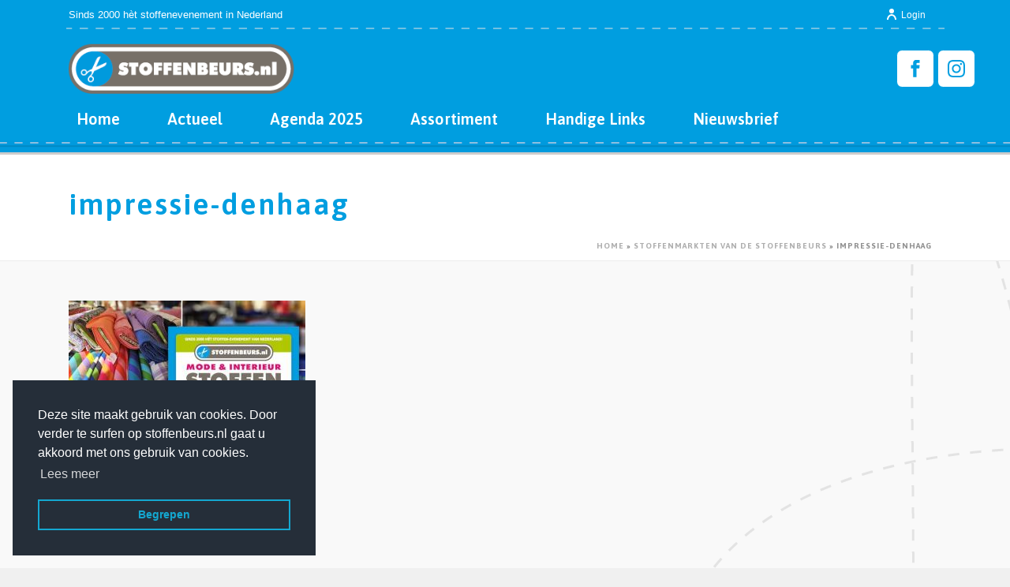

--- FILE ---
content_type: text/html; charset=UTF-8
request_url: https://www.stoffenbeurs.nl/stoffenmarkten-van-de-stoffenbeurs/impressie-denhaag-3/
body_size: 15403
content:
<!DOCTYPE html>
<html lang="nl-NL" >
<head>
		<meta charset="UTF-8" /><meta name="viewport" content="width=device-width, initial-scale=1.0, minimum-scale=1.0, maximum-scale=1.0, user-scalable=0" /><meta http-equiv="X-UA-Compatible" content="IE=edge,chrome=1" /><meta name="format-detection" content="telephone=no"><script type="text/javascript">var ajaxurl = "https://www.stoffenbeurs.nl/wp-admin/admin-ajax.php";</script><meta name='robots' content='index, follow, max-image-preview:large, max-snippet:-1, max-video-preview:-1' />

		<style id="critical-path-css" type="text/css">
			body,html{width:100%;height:100%;margin:0;padding:0}.page-preloader{top:0;left:0;z-index:999;position:fixed;height:100%;width:100%;text-align:center}.preloader-preview-area{-webkit-animation-delay:-.2s;animation-delay:-.2s;top:50%;-webkit-transform:translateY(100%);-ms-transform:translateY(100%);transform:translateY(100%);margin-top:10px;max-height:calc(50% - 20px);opacity:1;width:100%;text-align:center;position:absolute}.preloader-logo{max-width:90%;top:50%;-webkit-transform:translateY(-100%);-ms-transform:translateY(-100%);transform:translateY(-100%);margin:-10px auto 0 auto;max-height:calc(50% - 20px);opacity:1;position:relative}.ball-pulse>div{width:15px;height:15px;border-radius:100%;margin:2px;-webkit-animation-fill-mode:both;animation-fill-mode:both;display:inline-block;-webkit-animation:ball-pulse .75s infinite cubic-bezier(.2,.68,.18,1.08);animation:ball-pulse .75s infinite cubic-bezier(.2,.68,.18,1.08)}.ball-pulse>div:nth-child(1){-webkit-animation-delay:-.36s;animation-delay:-.36s}.ball-pulse>div:nth-child(2){-webkit-animation-delay:-.24s;animation-delay:-.24s}.ball-pulse>div:nth-child(3){-webkit-animation-delay:-.12s;animation-delay:-.12s}@-webkit-keyframes ball-pulse{0%{-webkit-transform:scale(1);transform:scale(1);opacity:1}45%{-webkit-transform:scale(.1);transform:scale(.1);opacity:.7}80%{-webkit-transform:scale(1);transform:scale(1);opacity:1}}@keyframes ball-pulse{0%{-webkit-transform:scale(1);transform:scale(1);opacity:1}45%{-webkit-transform:scale(.1);transform:scale(.1);opacity:.7}80%{-webkit-transform:scale(1);transform:scale(1);opacity:1}}.ball-clip-rotate-pulse{position:relative;-webkit-transform:translateY(-15px) translateX(-10px);-ms-transform:translateY(-15px) translateX(-10px);transform:translateY(-15px) translateX(-10px);display:inline-block}.ball-clip-rotate-pulse>div{-webkit-animation-fill-mode:both;animation-fill-mode:both;position:absolute;top:0;left:0;border-radius:100%}.ball-clip-rotate-pulse>div:first-child{height:36px;width:36px;top:7px;left:-7px;-webkit-animation:ball-clip-rotate-pulse-scale 1s 0s cubic-bezier(.09,.57,.49,.9) infinite;animation:ball-clip-rotate-pulse-scale 1s 0s cubic-bezier(.09,.57,.49,.9) infinite}.ball-clip-rotate-pulse>div:last-child{position:absolute;width:50px;height:50px;left:-16px;top:-2px;background:0 0;border:2px solid;-webkit-animation:ball-clip-rotate-pulse-rotate 1s 0s cubic-bezier(.09,.57,.49,.9) infinite;animation:ball-clip-rotate-pulse-rotate 1s 0s cubic-bezier(.09,.57,.49,.9) infinite;-webkit-animation-duration:1s;animation-duration:1s}@-webkit-keyframes ball-clip-rotate-pulse-rotate{0%{-webkit-transform:rotate(0) scale(1);transform:rotate(0) scale(1)}50%{-webkit-transform:rotate(180deg) scale(.6);transform:rotate(180deg) scale(.6)}100%{-webkit-transform:rotate(360deg) scale(1);transform:rotate(360deg) scale(1)}}@keyframes ball-clip-rotate-pulse-rotate{0%{-webkit-transform:rotate(0) scale(1);transform:rotate(0) scale(1)}50%{-webkit-transform:rotate(180deg) scale(.6);transform:rotate(180deg) scale(.6)}100%{-webkit-transform:rotate(360deg) scale(1);transform:rotate(360deg) scale(1)}}@-webkit-keyframes ball-clip-rotate-pulse-scale{30%{-webkit-transform:scale(.3);transform:scale(.3)}100%{-webkit-transform:scale(1);transform:scale(1)}}@keyframes ball-clip-rotate-pulse-scale{30%{-webkit-transform:scale(.3);transform:scale(.3)}100%{-webkit-transform:scale(1);transform:scale(1)}}@-webkit-keyframes square-spin{25%{-webkit-transform:perspective(100px) rotateX(180deg) rotateY(0);transform:perspective(100px) rotateX(180deg) rotateY(0)}50%{-webkit-transform:perspective(100px) rotateX(180deg) rotateY(180deg);transform:perspective(100px) rotateX(180deg) rotateY(180deg)}75%{-webkit-transform:perspective(100px) rotateX(0) rotateY(180deg);transform:perspective(100px) rotateX(0) rotateY(180deg)}100%{-webkit-transform:perspective(100px) rotateX(0) rotateY(0);transform:perspective(100px) rotateX(0) rotateY(0)}}@keyframes square-spin{25%{-webkit-transform:perspective(100px) rotateX(180deg) rotateY(0);transform:perspective(100px) rotateX(180deg) rotateY(0)}50%{-webkit-transform:perspective(100px) rotateX(180deg) rotateY(180deg);transform:perspective(100px) rotateX(180deg) rotateY(180deg)}75%{-webkit-transform:perspective(100px) rotateX(0) rotateY(180deg);transform:perspective(100px) rotateX(0) rotateY(180deg)}100%{-webkit-transform:perspective(100px) rotateX(0) rotateY(0);transform:perspective(100px) rotateX(0) rotateY(0)}}.square-spin{display:inline-block}.square-spin>div{-webkit-animation-fill-mode:both;animation-fill-mode:both;width:50px;height:50px;-webkit-animation:square-spin 3s 0s cubic-bezier(.09,.57,.49,.9) infinite;animation:square-spin 3s 0s cubic-bezier(.09,.57,.49,.9) infinite}.cube-transition{position:relative;-webkit-transform:translate(-25px,-25px);-ms-transform:translate(-25px,-25px);transform:translate(-25px,-25px);display:inline-block}.cube-transition>div{-webkit-animation-fill-mode:both;animation-fill-mode:both;width:15px;height:15px;position:absolute;top:-5px;left:-5px;-webkit-animation:cube-transition 1.6s 0s infinite ease-in-out;animation:cube-transition 1.6s 0s infinite ease-in-out}.cube-transition>div:last-child{-webkit-animation-delay:-.8s;animation-delay:-.8s}@-webkit-keyframes cube-transition{25%{-webkit-transform:translateX(50px) scale(.5) rotate(-90deg);transform:translateX(50px) scale(.5) rotate(-90deg)}50%{-webkit-transform:translate(50px,50px) rotate(-180deg);transform:translate(50px,50px) rotate(-180deg)}75%{-webkit-transform:translateY(50px) scale(.5) rotate(-270deg);transform:translateY(50px) scale(.5) rotate(-270deg)}100%{-webkit-transform:rotate(-360deg);transform:rotate(-360deg)}}@keyframes cube-transition{25%{-webkit-transform:translateX(50px) scale(.5) rotate(-90deg);transform:translateX(50px) scale(.5) rotate(-90deg)}50%{-webkit-transform:translate(50px,50px) rotate(-180deg);transform:translate(50px,50px) rotate(-180deg)}75%{-webkit-transform:translateY(50px) scale(.5) rotate(-270deg);transform:translateY(50px) scale(.5) rotate(-270deg)}100%{-webkit-transform:rotate(-360deg);transform:rotate(-360deg)}}.ball-scale>div{border-radius:100%;margin:2px;-webkit-animation-fill-mode:both;animation-fill-mode:both;display:inline-block;height:60px;width:60px;-webkit-animation:ball-scale 1s 0s ease-in-out infinite;animation:ball-scale 1s 0s ease-in-out infinite}@-webkit-keyframes ball-scale{0%{-webkit-transform:scale(0);transform:scale(0)}100%{-webkit-transform:scale(1);transform:scale(1);opacity:0}}@keyframes ball-scale{0%{-webkit-transform:scale(0);transform:scale(0)}100%{-webkit-transform:scale(1);transform:scale(1);opacity:0}}.line-scale>div{-webkit-animation-fill-mode:both;animation-fill-mode:both;display:inline-block;width:5px;height:50px;border-radius:2px;margin:2px}.line-scale>div:nth-child(1){-webkit-animation:line-scale 1s -.5s infinite cubic-bezier(.2,.68,.18,1.08);animation:line-scale 1s -.5s infinite cubic-bezier(.2,.68,.18,1.08)}.line-scale>div:nth-child(2){-webkit-animation:line-scale 1s -.4s infinite cubic-bezier(.2,.68,.18,1.08);animation:line-scale 1s -.4s infinite cubic-bezier(.2,.68,.18,1.08)}.line-scale>div:nth-child(3){-webkit-animation:line-scale 1s -.3s infinite cubic-bezier(.2,.68,.18,1.08);animation:line-scale 1s -.3s infinite cubic-bezier(.2,.68,.18,1.08)}.line-scale>div:nth-child(4){-webkit-animation:line-scale 1s -.2s infinite cubic-bezier(.2,.68,.18,1.08);animation:line-scale 1s -.2s infinite cubic-bezier(.2,.68,.18,1.08)}.line-scale>div:nth-child(5){-webkit-animation:line-scale 1s -.1s infinite cubic-bezier(.2,.68,.18,1.08);animation:line-scale 1s -.1s infinite cubic-bezier(.2,.68,.18,1.08)}@-webkit-keyframes line-scale{0%{-webkit-transform:scaley(1);transform:scaley(1)}50%{-webkit-transform:scaley(.4);transform:scaley(.4)}100%{-webkit-transform:scaley(1);transform:scaley(1)}}@keyframes line-scale{0%{-webkit-transform:scaley(1);transform:scaley(1)}50%{-webkit-transform:scaley(.4);transform:scaley(.4)}100%{-webkit-transform:scaley(1);transform:scaley(1)}}.ball-scale-multiple{position:relative;-webkit-transform:translateY(30px);-ms-transform:translateY(30px);transform:translateY(30px);display:inline-block}.ball-scale-multiple>div{border-radius:100%;-webkit-animation-fill-mode:both;animation-fill-mode:both;margin:2px;position:absolute;left:-30px;top:0;opacity:0;margin:0;width:50px;height:50px;-webkit-animation:ball-scale-multiple 1s 0s linear infinite;animation:ball-scale-multiple 1s 0s linear infinite}.ball-scale-multiple>div:nth-child(2){-webkit-animation-delay:-.2s;animation-delay:-.2s}.ball-scale-multiple>div:nth-child(3){-webkit-animation-delay:-.2s;animation-delay:-.2s}@-webkit-keyframes ball-scale-multiple{0%{-webkit-transform:scale(0);transform:scale(0);opacity:0}5%{opacity:1}100%{-webkit-transform:scale(1);transform:scale(1);opacity:0}}@keyframes ball-scale-multiple{0%{-webkit-transform:scale(0);transform:scale(0);opacity:0}5%{opacity:1}100%{-webkit-transform:scale(1);transform:scale(1);opacity:0}}.ball-pulse-sync{display:inline-block}.ball-pulse-sync>div{width:15px;height:15px;border-radius:100%;margin:2px;-webkit-animation-fill-mode:both;animation-fill-mode:both;display:inline-block}.ball-pulse-sync>div:nth-child(1){-webkit-animation:ball-pulse-sync .6s -.21s infinite ease-in-out;animation:ball-pulse-sync .6s -.21s infinite ease-in-out}.ball-pulse-sync>div:nth-child(2){-webkit-animation:ball-pulse-sync .6s -.14s infinite ease-in-out;animation:ball-pulse-sync .6s -.14s infinite ease-in-out}.ball-pulse-sync>div:nth-child(3){-webkit-animation:ball-pulse-sync .6s -70ms infinite ease-in-out;animation:ball-pulse-sync .6s -70ms infinite ease-in-out}@-webkit-keyframes ball-pulse-sync{33%{-webkit-transform:translateY(10px);transform:translateY(10px)}66%{-webkit-transform:translateY(-10px);transform:translateY(-10px)}100%{-webkit-transform:translateY(0);transform:translateY(0)}}@keyframes ball-pulse-sync{33%{-webkit-transform:translateY(10px);transform:translateY(10px)}66%{-webkit-transform:translateY(-10px);transform:translateY(-10px)}100%{-webkit-transform:translateY(0);transform:translateY(0)}}.transparent-circle{display:inline-block;border-top:.5em solid rgba(255,255,255,.2);border-right:.5em solid rgba(255,255,255,.2);border-bottom:.5em solid rgba(255,255,255,.2);border-left:.5em solid #fff;-webkit-transform:translateZ(0);transform:translateZ(0);-webkit-animation:transparent-circle 1.1s infinite linear;animation:transparent-circle 1.1s infinite linear;width:50px;height:50px;border-radius:50%}.transparent-circle:after{border-radius:50%;width:10em;height:10em}@-webkit-keyframes transparent-circle{0%{-webkit-transform:rotate(0);transform:rotate(0)}100%{-webkit-transform:rotate(360deg);transform:rotate(360deg)}}@keyframes transparent-circle{0%{-webkit-transform:rotate(0);transform:rotate(0)}100%{-webkit-transform:rotate(360deg);transform:rotate(360deg)}}.ball-spin-fade-loader{position:relative;top:-10px;left:-10px;display:inline-block}.ball-spin-fade-loader>div{width:15px;height:15px;border-radius:100%;margin:2px;-webkit-animation-fill-mode:both;animation-fill-mode:both;position:absolute;-webkit-animation:ball-spin-fade-loader 1s infinite linear;animation:ball-spin-fade-loader 1s infinite linear}.ball-spin-fade-loader>div:nth-child(1){top:25px;left:0;animation-delay:-.84s;-webkit-animation-delay:-.84s}.ball-spin-fade-loader>div:nth-child(2){top:17.05px;left:17.05px;animation-delay:-.72s;-webkit-animation-delay:-.72s}.ball-spin-fade-loader>div:nth-child(3){top:0;left:25px;animation-delay:-.6s;-webkit-animation-delay:-.6s}.ball-spin-fade-loader>div:nth-child(4){top:-17.05px;left:17.05px;animation-delay:-.48s;-webkit-animation-delay:-.48s}.ball-spin-fade-loader>div:nth-child(5){top:-25px;left:0;animation-delay:-.36s;-webkit-animation-delay:-.36s}.ball-spin-fade-loader>div:nth-child(6){top:-17.05px;left:-17.05px;animation-delay:-.24s;-webkit-animation-delay:-.24s}.ball-spin-fade-loader>div:nth-child(7){top:0;left:-25px;animation-delay:-.12s;-webkit-animation-delay:-.12s}.ball-spin-fade-loader>div:nth-child(8){top:17.05px;left:-17.05px;animation-delay:0s;-webkit-animation-delay:0s}@-webkit-keyframes ball-spin-fade-loader{50%{opacity:.3;-webkit-transform:scale(.4);transform:scale(.4)}100%{opacity:1;-webkit-transform:scale(1);transform:scale(1)}}@keyframes ball-spin-fade-loader{50%{opacity:.3;-webkit-transform:scale(.4);transform:scale(.4)}100%{opacity:1;-webkit-transform:scale(1);transform:scale(1)}}		</style>

		
	<!-- This site is optimized with the Yoast SEO plugin v22.6 - https://yoast.com/wordpress/plugins/seo/ -->
	<title>impressie-denhaag - De Stoffenbeurs</title>
	<link rel="canonical" href="https://www.stoffenbeurs.nl/stoffenmarkten-van-de-stoffenbeurs/impressie-denhaag-3/" />
	<meta property="og:locale" content="nl_NL" />
	<meta property="og:type" content="article" />
	<meta property="og:title" content="impressie-denhaag - De Stoffenbeurs" />
	<meta property="og:url" content="https://www.stoffenbeurs.nl/stoffenmarkten-van-de-stoffenbeurs/impressie-denhaag-3/" />
	<meta property="og:site_name" content="De Stoffenbeurs" />
	<meta property="article:publisher" content="https://www.facebook.com/pg/Stoffenbeurs/posts/" />
	<meta property="og:image" content="https://www.stoffenbeurs.nl/stoffenmarkten-van-de-stoffenbeurs/impressie-denhaag-3" />
	<meta property="og:image:width" content="1" />
	<meta property="og:image:height" content="1" />
	<meta property="og:image:type" content="image/jpeg" />
	<meta name="twitter:card" content="summary_large_image" />
	<script type="application/ld+json" class="yoast-schema-graph">{"@context":"https://schema.org","@graph":[{"@type":"WebPage","@id":"https://www.stoffenbeurs.nl/stoffenmarkten-van-de-stoffenbeurs/impressie-denhaag-3/","url":"https://www.stoffenbeurs.nl/stoffenmarkten-van-de-stoffenbeurs/impressie-denhaag-3/","name":"impressie-denhaag - De Stoffenbeurs","isPartOf":{"@id":"https://www.stoffenbeurs.nl/#website"},"primaryImageOfPage":{"@id":"https://www.stoffenbeurs.nl/stoffenmarkten-van-de-stoffenbeurs/impressie-denhaag-3/#primaryimage"},"image":{"@id":"https://www.stoffenbeurs.nl/stoffenmarkten-van-de-stoffenbeurs/impressie-denhaag-3/#primaryimage"},"thumbnailUrl":"https://www.stoffenbeurs.nl/wp-content/uploads/2023/10/impressie-denhaag.jpg","datePublished":"2023-10-17T09:20:38+00:00","dateModified":"2023-10-17T09:20:38+00:00","breadcrumb":{"@id":"https://www.stoffenbeurs.nl/stoffenmarkten-van-de-stoffenbeurs/impressie-denhaag-3/#breadcrumb"},"inLanguage":"nl-NL","potentialAction":[{"@type":"ReadAction","target":["https://www.stoffenbeurs.nl/stoffenmarkten-van-de-stoffenbeurs/impressie-denhaag-3/"]}]},{"@type":"ImageObject","inLanguage":"nl-NL","@id":"https://www.stoffenbeurs.nl/stoffenmarkten-van-de-stoffenbeurs/impressie-denhaag-3/#primaryimage","url":"https://www.stoffenbeurs.nl/wp-content/uploads/2023/10/impressie-denhaag.jpg","contentUrl":"https://www.stoffenbeurs.nl/wp-content/uploads/2023/10/impressie-denhaag.jpg","width":560,"height":560},{"@type":"BreadcrumbList","@id":"https://www.stoffenbeurs.nl/stoffenmarkten-van-de-stoffenbeurs/impressie-denhaag-3/#breadcrumb","itemListElement":[{"@type":"ListItem","position":1,"name":"Home","item":"https://www.stoffenbeurs.nl/"},{"@type":"ListItem","position":2,"name":"Stoffenmarkten van de Stoffenbeurs","item":"https://www.stoffenbeurs.nl/"},{"@type":"ListItem","position":3,"name":"impressie-denhaag"}]},{"@type":"WebSite","@id":"https://www.stoffenbeurs.nl/#website","url":"https://www.stoffenbeurs.nl/","name":"De Stoffenbeurs","description":"Stoffenmarkten met kledingstoffen en modestoffen","publisher":{"@id":"https://www.stoffenbeurs.nl/#organization"},"potentialAction":[{"@type":"SearchAction","target":{"@type":"EntryPoint","urlTemplate":"https://www.stoffenbeurs.nl/?s={search_term_string}"},"query-input":"required name=search_term_string"}],"inLanguage":"nl-NL"},{"@type":"Organization","@id":"https://www.stoffenbeurs.nl/#organization","name":"De Stoffenbeurs","url":"https://www.stoffenbeurs.nl/","logo":{"@type":"ImageObject","inLanguage":"nl-NL","@id":"https://www.stoffenbeurs.nl/#/schema/logo/image/","url":"https://www.stoffenbeurs.nl/wp-content/uploads/2017/01/de-stoffenbeurs-zelfmaakmode-stoffenmarkt.png","contentUrl":"https://www.stoffenbeurs.nl/wp-content/uploads/2017/01/de-stoffenbeurs-zelfmaakmode-stoffenmarkt.png","width":333,"height":89,"caption":"De Stoffenbeurs"},"image":{"@id":"https://www.stoffenbeurs.nl/#/schema/logo/image/"},"sameAs":["https://www.facebook.com/pg/Stoffenbeurs/posts/"]}]}</script>
	<!-- / Yoast SEO plugin. -->


<link rel="alternate" type="application/rss+xml" title="De Stoffenbeurs &raquo; feed" href="https://www.stoffenbeurs.nl/feed/" />
<link rel="alternate" type="application/rss+xml" title="De Stoffenbeurs &raquo; reactiesfeed" href="https://www.stoffenbeurs.nl/comments/feed/" />
<link rel="alternate" type="text/calendar" title="De Stoffenbeurs &raquo; iCal Feed" href="https://www.stoffenbeurs.nl/stoffenmarkten/?ical=1" />

<link rel="shortcut icon" href="https://www.stoffenbeurs.nl/wp-content/uploads/2017/01/favicon.ico"  />
<link rel="alternate" type="application/rss+xml" title="De Stoffenbeurs &raquo; impressie-denhaag reactiesfeed" href="https://www.stoffenbeurs.nl/stoffenmarkten-van-de-stoffenbeurs/impressie-denhaag-3/feed/" />
<script type="text/javascript">window.abb = {};php = {};window.PHP = {};PHP.ajax = "https://www.stoffenbeurs.nl/wp-admin/admin-ajax.php";PHP.wp_p_id = "3006";var mk_header_parallax, mk_banner_parallax, mk_page_parallax, mk_footer_parallax, mk_body_parallax;var mk_images_dir = "https://www.stoffenbeurs.nl/wp-content/themes/jupiter/assets/images",mk_theme_js_path = "https://www.stoffenbeurs.nl/wp-content/themes/jupiter/assets/js",mk_theme_dir = "https://www.stoffenbeurs.nl/wp-content/themes/jupiter",mk_captcha_placeholder = "Enter Captcha",mk_captcha_invalid_txt = "Invalid. Try again.",mk_captcha_correct_txt = "Captcha correct.",mk_responsive_nav_width = 1020,mk_vertical_header_back = "Back",mk_vertical_header_anim = "1",mk_check_rtl = true,mk_grid_width = 1146,mk_ajax_search_option = "disable",mk_preloader_bg_color = "#ffffff",mk_accent_color = "#009ee0",mk_go_to_top =  "true",mk_smooth_scroll =  "true",mk_preloader_bar_color = "#009ee0",mk_preloader_logo = "https://www.stoffenbeurs.nl/wp-content/uploads/2017/01/de-stoffenbeurs-zelfmaakmode-stoffenmarkt.png";var mk_header_parallax = false,mk_banner_parallax = false,mk_footer_parallax = false,mk_body_parallax = false,mk_no_more_posts = "No More Posts",mk_typekit_id   = "",mk_google_fonts = ["Asap:100italic,200italic,300italic,400italic,500italic,600italic,700italic,800italic,900italic,100,200,300,400,500,600,700,800,900"],mk_global_lazyload = true;</script><link rel='stylesheet' id='twb-open-sans-css' href='https://fonts.googleapis.com/css?family=Open+Sans%3A300%2C400%2C500%2C600%2C700%2C800&#038;display=swap&#038;ver=6.3.7' type='text/css' media='all' />
<link rel='stylesheet' id='twb-global-css' href='https://www.stoffenbeurs.nl/wp-content/plugins/form-maker/booster/assets/css/global.css?ver=1.0.0' type='text/css' media='all' />
<link rel='stylesheet' id='wp-block-library-css' href='https://www.stoffenbeurs.nl/wp-includes/css/dist/block-library/style.min.css?ver=6.3.7' type='text/css' media='all' />
<link rel='stylesheet' id='activecampaign-form-block-css' href='https://www.stoffenbeurs.nl/wp-content/plugins/activecampaign-subscription-forms/activecampaign-form-block/build/style-index.css?ver=1763118899' type='text/css' media='all' />
<style id='classic-theme-styles-inline-css' type='text/css'>
/*! This file is auto-generated */
.wp-block-button__link{color:#fff;background-color:#32373c;border-radius:9999px;box-shadow:none;text-decoration:none;padding:calc(.667em + 2px) calc(1.333em + 2px);font-size:1.125em}.wp-block-file__button{background:#32373c;color:#fff;text-decoration:none}
</style>
<style id='global-styles-inline-css' type='text/css'>
body{--wp--preset--color--black: #000000;--wp--preset--color--cyan-bluish-gray: #abb8c3;--wp--preset--color--white: #ffffff;--wp--preset--color--pale-pink: #f78da7;--wp--preset--color--vivid-red: #cf2e2e;--wp--preset--color--luminous-vivid-orange: #ff6900;--wp--preset--color--luminous-vivid-amber: #fcb900;--wp--preset--color--light-green-cyan: #7bdcb5;--wp--preset--color--vivid-green-cyan: #00d084;--wp--preset--color--pale-cyan-blue: #8ed1fc;--wp--preset--color--vivid-cyan-blue: #0693e3;--wp--preset--color--vivid-purple: #9b51e0;--wp--preset--gradient--vivid-cyan-blue-to-vivid-purple: linear-gradient(135deg,rgba(6,147,227,1) 0%,rgb(155,81,224) 100%);--wp--preset--gradient--light-green-cyan-to-vivid-green-cyan: linear-gradient(135deg,rgb(122,220,180) 0%,rgb(0,208,130) 100%);--wp--preset--gradient--luminous-vivid-amber-to-luminous-vivid-orange: linear-gradient(135deg,rgba(252,185,0,1) 0%,rgba(255,105,0,1) 100%);--wp--preset--gradient--luminous-vivid-orange-to-vivid-red: linear-gradient(135deg,rgba(255,105,0,1) 0%,rgb(207,46,46) 100%);--wp--preset--gradient--very-light-gray-to-cyan-bluish-gray: linear-gradient(135deg,rgb(238,238,238) 0%,rgb(169,184,195) 100%);--wp--preset--gradient--cool-to-warm-spectrum: linear-gradient(135deg,rgb(74,234,220) 0%,rgb(151,120,209) 20%,rgb(207,42,186) 40%,rgb(238,44,130) 60%,rgb(251,105,98) 80%,rgb(254,248,76) 100%);--wp--preset--gradient--blush-light-purple: linear-gradient(135deg,rgb(255,206,236) 0%,rgb(152,150,240) 100%);--wp--preset--gradient--blush-bordeaux: linear-gradient(135deg,rgb(254,205,165) 0%,rgb(254,45,45) 50%,rgb(107,0,62) 100%);--wp--preset--gradient--luminous-dusk: linear-gradient(135deg,rgb(255,203,112) 0%,rgb(199,81,192) 50%,rgb(65,88,208) 100%);--wp--preset--gradient--pale-ocean: linear-gradient(135deg,rgb(255,245,203) 0%,rgb(182,227,212) 50%,rgb(51,167,181) 100%);--wp--preset--gradient--electric-grass: linear-gradient(135deg,rgb(202,248,128) 0%,rgb(113,206,126) 100%);--wp--preset--gradient--midnight: linear-gradient(135deg,rgb(2,3,129) 0%,rgb(40,116,252) 100%);--wp--preset--font-size--small: 13px;--wp--preset--font-size--medium: 20px;--wp--preset--font-size--large: 36px;--wp--preset--font-size--x-large: 42px;--wp--preset--spacing--20: 0.44rem;--wp--preset--spacing--30: 0.67rem;--wp--preset--spacing--40: 1rem;--wp--preset--spacing--50: 1.5rem;--wp--preset--spacing--60: 2.25rem;--wp--preset--spacing--70: 3.38rem;--wp--preset--spacing--80: 5.06rem;--wp--preset--shadow--natural: 6px 6px 9px rgba(0, 0, 0, 0.2);--wp--preset--shadow--deep: 12px 12px 50px rgba(0, 0, 0, 0.4);--wp--preset--shadow--sharp: 6px 6px 0px rgba(0, 0, 0, 0.2);--wp--preset--shadow--outlined: 6px 6px 0px -3px rgba(255, 255, 255, 1), 6px 6px rgba(0, 0, 0, 1);--wp--preset--shadow--crisp: 6px 6px 0px rgba(0, 0, 0, 1);}:where(.is-layout-flex){gap: 0.5em;}:where(.is-layout-grid){gap: 0.5em;}body .is-layout-flow > .alignleft{float: left;margin-inline-start: 0;margin-inline-end: 2em;}body .is-layout-flow > .alignright{float: right;margin-inline-start: 2em;margin-inline-end: 0;}body .is-layout-flow > .aligncenter{margin-left: auto !important;margin-right: auto !important;}body .is-layout-constrained > .alignleft{float: left;margin-inline-start: 0;margin-inline-end: 2em;}body .is-layout-constrained > .alignright{float: right;margin-inline-start: 2em;margin-inline-end: 0;}body .is-layout-constrained > .aligncenter{margin-left: auto !important;margin-right: auto !important;}body .is-layout-constrained > :where(:not(.alignleft):not(.alignright):not(.alignfull)){max-width: var(--wp--style--global--content-size);margin-left: auto !important;margin-right: auto !important;}body .is-layout-constrained > .alignwide{max-width: var(--wp--style--global--wide-size);}body .is-layout-flex{display: flex;}body .is-layout-flex{flex-wrap: wrap;align-items: center;}body .is-layout-flex > *{margin: 0;}body .is-layout-grid{display: grid;}body .is-layout-grid > *{margin: 0;}:where(.wp-block-columns.is-layout-flex){gap: 2em;}:where(.wp-block-columns.is-layout-grid){gap: 2em;}:where(.wp-block-post-template.is-layout-flex){gap: 1.25em;}:where(.wp-block-post-template.is-layout-grid){gap: 1.25em;}.has-black-color{color: var(--wp--preset--color--black) !important;}.has-cyan-bluish-gray-color{color: var(--wp--preset--color--cyan-bluish-gray) !important;}.has-white-color{color: var(--wp--preset--color--white) !important;}.has-pale-pink-color{color: var(--wp--preset--color--pale-pink) !important;}.has-vivid-red-color{color: var(--wp--preset--color--vivid-red) !important;}.has-luminous-vivid-orange-color{color: var(--wp--preset--color--luminous-vivid-orange) !important;}.has-luminous-vivid-amber-color{color: var(--wp--preset--color--luminous-vivid-amber) !important;}.has-light-green-cyan-color{color: var(--wp--preset--color--light-green-cyan) !important;}.has-vivid-green-cyan-color{color: var(--wp--preset--color--vivid-green-cyan) !important;}.has-pale-cyan-blue-color{color: var(--wp--preset--color--pale-cyan-blue) !important;}.has-vivid-cyan-blue-color{color: var(--wp--preset--color--vivid-cyan-blue) !important;}.has-vivid-purple-color{color: var(--wp--preset--color--vivid-purple) !important;}.has-black-background-color{background-color: var(--wp--preset--color--black) !important;}.has-cyan-bluish-gray-background-color{background-color: var(--wp--preset--color--cyan-bluish-gray) !important;}.has-white-background-color{background-color: var(--wp--preset--color--white) !important;}.has-pale-pink-background-color{background-color: var(--wp--preset--color--pale-pink) !important;}.has-vivid-red-background-color{background-color: var(--wp--preset--color--vivid-red) !important;}.has-luminous-vivid-orange-background-color{background-color: var(--wp--preset--color--luminous-vivid-orange) !important;}.has-luminous-vivid-amber-background-color{background-color: var(--wp--preset--color--luminous-vivid-amber) !important;}.has-light-green-cyan-background-color{background-color: var(--wp--preset--color--light-green-cyan) !important;}.has-vivid-green-cyan-background-color{background-color: var(--wp--preset--color--vivid-green-cyan) !important;}.has-pale-cyan-blue-background-color{background-color: var(--wp--preset--color--pale-cyan-blue) !important;}.has-vivid-cyan-blue-background-color{background-color: var(--wp--preset--color--vivid-cyan-blue) !important;}.has-vivid-purple-background-color{background-color: var(--wp--preset--color--vivid-purple) !important;}.has-black-border-color{border-color: var(--wp--preset--color--black) !important;}.has-cyan-bluish-gray-border-color{border-color: var(--wp--preset--color--cyan-bluish-gray) !important;}.has-white-border-color{border-color: var(--wp--preset--color--white) !important;}.has-pale-pink-border-color{border-color: var(--wp--preset--color--pale-pink) !important;}.has-vivid-red-border-color{border-color: var(--wp--preset--color--vivid-red) !important;}.has-luminous-vivid-orange-border-color{border-color: var(--wp--preset--color--luminous-vivid-orange) !important;}.has-luminous-vivid-amber-border-color{border-color: var(--wp--preset--color--luminous-vivid-amber) !important;}.has-light-green-cyan-border-color{border-color: var(--wp--preset--color--light-green-cyan) !important;}.has-vivid-green-cyan-border-color{border-color: var(--wp--preset--color--vivid-green-cyan) !important;}.has-pale-cyan-blue-border-color{border-color: var(--wp--preset--color--pale-cyan-blue) !important;}.has-vivid-cyan-blue-border-color{border-color: var(--wp--preset--color--vivid-cyan-blue) !important;}.has-vivid-purple-border-color{border-color: var(--wp--preset--color--vivid-purple) !important;}.has-vivid-cyan-blue-to-vivid-purple-gradient-background{background: var(--wp--preset--gradient--vivid-cyan-blue-to-vivid-purple) !important;}.has-light-green-cyan-to-vivid-green-cyan-gradient-background{background: var(--wp--preset--gradient--light-green-cyan-to-vivid-green-cyan) !important;}.has-luminous-vivid-amber-to-luminous-vivid-orange-gradient-background{background: var(--wp--preset--gradient--luminous-vivid-amber-to-luminous-vivid-orange) !important;}.has-luminous-vivid-orange-to-vivid-red-gradient-background{background: var(--wp--preset--gradient--luminous-vivid-orange-to-vivid-red) !important;}.has-very-light-gray-to-cyan-bluish-gray-gradient-background{background: var(--wp--preset--gradient--very-light-gray-to-cyan-bluish-gray) !important;}.has-cool-to-warm-spectrum-gradient-background{background: var(--wp--preset--gradient--cool-to-warm-spectrum) !important;}.has-blush-light-purple-gradient-background{background: var(--wp--preset--gradient--blush-light-purple) !important;}.has-blush-bordeaux-gradient-background{background: var(--wp--preset--gradient--blush-bordeaux) !important;}.has-luminous-dusk-gradient-background{background: var(--wp--preset--gradient--luminous-dusk) !important;}.has-pale-ocean-gradient-background{background: var(--wp--preset--gradient--pale-ocean) !important;}.has-electric-grass-gradient-background{background: var(--wp--preset--gradient--electric-grass) !important;}.has-midnight-gradient-background{background: var(--wp--preset--gradient--midnight) !important;}.has-small-font-size{font-size: var(--wp--preset--font-size--small) !important;}.has-medium-font-size{font-size: var(--wp--preset--font-size--medium) !important;}.has-large-font-size{font-size: var(--wp--preset--font-size--large) !important;}.has-x-large-font-size{font-size: var(--wp--preset--font-size--x-large) !important;}
.wp-block-navigation a:where(:not(.wp-element-button)){color: inherit;}
:where(.wp-block-post-template.is-layout-flex){gap: 1.25em;}:where(.wp-block-post-template.is-layout-grid){gap: 1.25em;}
:where(.wp-block-columns.is-layout-flex){gap: 2em;}:where(.wp-block-columns.is-layout-grid){gap: 2em;}
.wp-block-pullquote{font-size: 1.5em;line-height: 1.6;}
</style>
<link rel='stylesheet' id='theme-styles-css' href='https://www.stoffenbeurs.nl/wp-content/themes/jupiter/assets/stylesheet/min/full-styles.6.1.6.css?ver=1687955567' type='text/css' media='all' />
<style id='theme-styles-inline-css' type='text/css'>
body { background-color:#f0f0f0; } .hb-custom-header #mk-page-introduce, #mk-page-introduce { background-color:#ffffff;background-image:url(https://www.stoffenbeurs.nl/wp-content/uploads/2017/02/stoffenbeurs-zelfmaakmode.png);background-repeat:repeat-x;background-position:left top;background-attachment:scroll; } .hb-custom-header > div, .mk-header-bg { background-color:#009ee0;background-image:url(https://www.stoffenbeurs.nl/wp-content/uploads/2017/01/zelfmaakmode-stoffenmarkten.png);background-repeat:no-repeat;background-position:center top;background-attachment:scroll; } .mk-classic-nav-bg { background-color:#009ee0;background-image:url(https://www.stoffenbeurs.nl/wp-content/uploads/2017/01/zelfmaakmode-stoffenmarkten.png);background-repeat:no-repeat;background-position:center top;background-attachment:scroll; } .master-holder-bg { background-color:#f9f9f9;background-image:url(https://www.stoffenbeurs.nl/wp-content/uploads/2017/02/zelfmaakmode-stoffenbeurs.png);background-repeat:no-repeat;background-position:right bottom;background-attachment:scroll; } #mk-footer { background-color:#009EE0;background-repeat:no-repeat;background-position:center bottom;background-attachment:scroll; } #mk-boxed-layout { -webkit-box-shadow:0 0 15px rgba(0, 0, 0, 0.5); -moz-box-shadow:0 0 15px rgba(0, 0, 0, 0.5); box-shadow:0 0 15px rgba(0, 0, 0, 0.5); } .mk-news-tab .mk-tabs-tabs .is-active a, .mk-fancy-title.pattern-style span, .mk-fancy-title.pattern-style.color-gradient span:after, .page-bg-color { background-color:#f9f9f9; } .page-title { font-size:38px; color:#009ee0; text-transform:none; font-weight:600; letter-spacing:2px; } .page-subtitle { font-size:22px; line-height:100%; color:#009ee0; font-size:22px; text-transform:none; } .mk-header { border-bottom:1px solid #ededed; } .mk-header.sticky-style-fixed.a-sticky .mk-header-holder{ border-bottom:1px solid #e3e3e3; } .header-style-1 .mk-header-padding-wrapper, .header-style-2 .mk-header-padding-wrapper, .header-style-3 .mk-header-padding-wrapper { padding-top:176px; } .mk-process-steps[max-width~="950px"] ul::before { display:none !important; } .mk-process-steps[max-width~="950px"] li { margin-bottom:30px !important; width:100% !important; text-align:center; } .mk-event-countdown-ul[max-width~="750px"] li { width:90%; display:block; margin:0 auto 15px; } .compose-mode .vc_element-name .vc_btn-content { height:auto !important; } body { font-family:Lucida Sans, Lucida Grande, Lucida Sans Unicode, sans-serif } body { font-family:Lucida Grande, Lucida Sans Unicode, sans-serif } h1, h2, h3, h4, h5, h6, #mk-page-introduce, .the-title, .main-navigation-ul, .mk-vm-menuwrapper, #mk-footer-navigation ul li a, .mk-button, .mk-pricing-table .mk-offer-title, .mk-pricing-table .mk-pricing-plan, .mk-pricing-table .mk-pricing-price, .mk-dropcaps, .mk-single-price, .mk-price, .mk-event-countdown, .mk-button-gradient, .mk-blog-container .mk-blog-meta .the-title, .post .blog-single-title, .mk-blog-hero .content-holder .the-title, .blog-blockquote-content, .blog-twitter-content { font-family:Asap } @font-face { font-family:'star'; src:url('https://www.stoffenbeurs.nl/wp-content/themes/jupiter/assets/stylesheet/fonts/star/font.eot'); src:url('https://www.stoffenbeurs.nl/wp-content/themes/jupiter/assets/stylesheet/fonts/star/font.eot?#iefix') format('embedded-opentype'), url('https://www.stoffenbeurs.nl/wp-content/themes/jupiter/assets/stylesheet/fonts/star/font.woff') format('woff'), url('https://www.stoffenbeurs.nl/wp-content/themes/jupiter/assets/stylesheet/fonts/star/font.ttf') format('truetype'), url('https://www.stoffenbeurs.nl/wp-content/themes/jupiter/assets/stylesheet/fonts/star/font.svg#star') format('svg'); font-weight:normal; font-style:normal; } @font-face { font-family:'WooCommerce'; src:url('https://www.stoffenbeurs.nl/wp-content/themes/jupiter/assets/stylesheet/fonts/woocommerce/font.eot'); src:url('https://www.stoffenbeurs.nl/wp-content/themes/jupiter/assets/stylesheet/fonts/woocommerce/font.eot?#iefix') format('embedded-opentype'), url('https://www.stoffenbeurs.nl/wp-content/themes/jupiter/assets/stylesheet/fonts/woocommerce/font.woff') format('woff'), url('https://www.stoffenbeurs.nl/wp-content/themes/jupiter/assets/stylesheet/fonts/woocommerce/font.ttf') format('truetype'), url('https://www.stoffenbeurs.nl/wp-content/themes/jupiter/assets/stylesheet/fonts/woocommerce/font.svg#WooCommerce') format('svg'); font-weight:normal; font-style:normal; }.nowrap { white-space:nowrap; } .mk-footer-copyright a:visited !important{ color:#ffffff; } .mk-header-social.header-section .mk-square-rounded.small { line-height:0px !important; padding:12px !important; width:22px !important; height:22px !important; } .mk-square-rounded svg.mk-svg-icon { height:22px !important; width:22px !important; } .mk-header-social.header-section .mk-square-rounded { border-radius:15% !important; } .mk-header-right .mk-header-social { padding:0 32px !important; } .page-title { margin:45px 20px 15px !important; } #mk-footer .widget-sub-navigation ul li a, #mk-footer .widget_nav_menu ul li a { padding:0px 0px 0px 0px !important; font-size:14px !important; } #sub-footer { background-image:url('https://185.89.6.95/~stofbeurs/wp-content/uploads/2017/01/zelfmaakmode-stoffenmarkten.png'); background-repeat:no-repeat; background-attachment:relative; background-position:50% 0px; } img.vaantje.size-full.wp-image-155 { margin:0px 0px 0px -15px; } .vaantje { margin:4px 10px 0px -20px !important; } #tribe-events .tribe-event-date-start { font-size:20px !important; line-height:28px !important; color:#E2007A; } #tribe-events .tribe-event-time { font-size:20px !important; line-height:28px !important; color:#E2007A; } #tribe-events .tribe-events-single-event-title { font-size:42px !important; } .tribe-events-list .tribe-events-list-event-title a { color:#009EE0 !important; } .tribe-events-venue-details { font-size:28px !important; line-height:28px !important; font-family:Asap; } .tribe-events-gmap { font-size:14px !important; font-family:Lucida Sans !important; } span.tribe-country-name { position:absolute; top:-10000px; visibility:hidden; } span.tribe-locality { position:absolute; top:-10000px; visibility:hidden; } span.tribe-delimiter { position:absolute; top:-10000px; visibility:hidden; } span.tribe-postal-code { position:absolute; top:-10000px; visibility:hidden; } .tribe-street-address { position:absolute; top:-10000px; visibility:hidden; } .single-tribe_events .tribe-events-event-meta { background:#fff; } .agenda-box { -webkit-box-shadow:7px 7px 0px 0px rgba(0,0,0,0.1),-7px 7px 0px 0px rgba(0,0,0,0.1); -moz-box-shadow:7px 7px 0px 0px rgba(0,0,0,0.1),-7px 7px 0px 0px rgba(0,0,0,0.1); box-shadow:7px 7px 0px 0px rgba(0,0,0,0.1),-7px 7px 0px 0px rgba(0,0,0,0.1); } .agenda-lijst { display:block !important; background-color:#ffffff !important; padding:0; z-index:999990 !important; } .agenda-lijst ul.ecs-event-list { margin-left:0; list-style-type:none; } .agenda-lijst li.ecs-event { margin-left:0; border-style:solid; border-bottom:1px solid #DFDFDF; padding-top:15px; padding-bottom:10px; } .agenda-lijst li.ecs-event a { display:block !important; } .agenda-lijst li.ecs-event:hover { display:block; position:relative; background-color:#ffffff !important; -webkit-box-shadow:0px 3px 19px 0px rgba(0,0,0,0.5); -moz-box-shadow:0px 3px 19px 0px rgba(0,0,0,0.5); box-shadow:0px 3px 19px 0px rgba(0,0,0,0.5); } .agenda-lijst h4.entry-title.summary { font-size:26px !important; line-height:2px; margin-top:14px; } .agenda-lijst h4.entry-title.summary a { display:block; position:relative; color:#009EE0 !important; } .agenda-lijst span.tribe-event-date-start { color:#E2007A !important; font-weight:900; } .agenda-lijst span.tribe-event-time { color:#E2007A !important; font-weight:900; } .agenda-lijst span.duration.venue em { visibility:hidden; } .agenda-lijst span.duration.venue { font-size:26px !important; line-height:30px !important; font-family:Asap !important; font-weight:900 !important; } #box-24 .box-holder::after { background-position:right -10px !important; } div.mk-image.align-left.simple-frame.inside-image.locaties-pin { z-index:999999 !important; padding-right:28px; float:right !important; } .onder-min-5 { margin-bottom:-5px !important; } .onder-10 { margin-bottom:10px !important; } .allemarkten { z-index:999980 !important; } .allemarkten:hover { z-index:999999 !important; } ._form-thank-you { font-family:Asap !important; color:#767168 !important; } .janome { margin-top:-10px !important; } .janome2 { margin-top:-5px !important; } .mk-post-prev, .mk-post-next { display:none !important; } .rondehoek { -webkit-border-radius:10px 10px 10px 10px !important; -moz-border-radius:10px 10px 10px 10px !important; border-radius:10px 10px 10px 10px !important; } .lijn { border-width:1px; border-style:solid; border-color:#BEBEBE; } .dropshade { box-shadow:0px 3px 7px #001135; } .knop { color:#ffffff !important; font-weight:bold; font-size:26px !important; line-height:20px !important; padding-top:15px !important; padding-right:25px !important; padding-bottom:15px !important; padding-left:25px !important; width:100% !important; margin-top:15px !important; margin-bottom:0 !important; background-color:#3DC14C; border-width:0; -webkit-border-radius:5px 5px 5px 5px !important; -moz-border-radius:5px 5px 5px 5px !important; border-radius:5px 5px 5px 5px !important; } .knop:hover { background-color:#379D44 !important; color:#ffffff !important; } input { width:100% !important; font-size:18px !important; line-height:15px !important; padding-top:14px !important; padding-right:10px !important; padding-bottom:14px !important; padding-left:10px !important; -webkit-border-radius:5px !important; -moz-border-radius:5px !important; border-radius:5px !important; } label { font-weight:lighter !important; font-size:18px; color:#B5B5B5; }
</style>
<link rel='stylesheet' id='mkhb-render-css' href='https://www.stoffenbeurs.nl/wp-content/themes/jupiter/header-builder/includes/assets/css/mkhb-render.css?ver=6.1.6' type='text/css' media='all' />
<link rel='stylesheet' id='mkhb-row-css' href='https://www.stoffenbeurs.nl/wp-content/themes/jupiter/header-builder/includes/assets/css/mkhb-row.css?ver=6.1.6' type='text/css' media='all' />
<link rel='stylesheet' id='mkhb-column-css' href='https://www.stoffenbeurs.nl/wp-content/themes/jupiter/header-builder/includes/assets/css/mkhb-column.css?ver=6.1.6' type='text/css' media='all' />
<link rel='stylesheet' id='theme-options-css' href='https://www.stoffenbeurs.nl/wp-content/uploads/mk_assets/theme-options-production-1764261479.css?ver=1764261473' type='text/css' media='all' />
<script type='text/javascript' src='https://www.stoffenbeurs.nl/wp-includes/js/jquery/jquery.min.js?ver=3.7.0' id='jquery-core-js'></script>
<script type='text/javascript' src='https://www.stoffenbeurs.nl/wp-includes/js/jquery/jquery-migrate.min.js?ver=3.4.1' id='jquery-migrate-js'></script>
<script type='text/javascript' src='https://www.stoffenbeurs.nl/wp-content/plugins/form-maker/booster/assets/js/circle-progress.js?ver=1.2.2' id='twb-circle-js'></script>
<script type='text/javascript' id='twb-global-js-extra'>
/* <![CDATA[ */
var twb = {"nonce":"59225b733e","ajax_url":"https:\/\/www.stoffenbeurs.nl\/wp-admin\/admin-ajax.php","plugin_url":"https:\/\/www.stoffenbeurs.nl\/wp-content\/plugins\/form-maker\/booster","href":"https:\/\/www.stoffenbeurs.nl\/wp-admin\/admin.php?page=twb_form-maker"};
var twb = {"nonce":"59225b733e","ajax_url":"https:\/\/www.stoffenbeurs.nl\/wp-admin\/admin-ajax.php","plugin_url":"https:\/\/www.stoffenbeurs.nl\/wp-content\/plugins\/form-maker\/booster","href":"https:\/\/www.stoffenbeurs.nl\/wp-admin\/admin.php?page=twb_form-maker"};
/* ]]> */
</script>
<script type='text/javascript' src='https://www.stoffenbeurs.nl/wp-content/plugins/form-maker/booster/assets/js/global.js?ver=1.0.0' id='twb-global-js'></script>
<script type='text/javascript' src='https://www.stoffenbeurs.nl/wp-content/themes/jupiter/assets/js/plugins/wp-enqueue/min/webfontloader.js?ver=6.3.7' id='mk-webfontloader-js'></script>
<script id="mk-webfontloader-js-after" type="text/javascript">
WebFontConfig = {
	timeout: 2000
}

if ( mk_typekit_id.length > 0 ) {
	WebFontConfig.typekit = {
		id: mk_typekit_id
	}
}

if ( mk_google_fonts.length > 0 ) {
	WebFontConfig.google = {
		families:  mk_google_fonts
	}
}

if ( (mk_google_fonts.length > 0 || mk_typekit_id.length > 0) && navigator.userAgent.indexOf("Speed Insights") == -1) {
	WebFont.load( WebFontConfig );
}
		
</script>
<script type='text/javascript' src='https://www.stoffenbeurs.nl/wp-includes/js/dist/vendor/wp-polyfill-inert.min.js?ver=3.1.2' id='wp-polyfill-inert-js'></script>
<script type='text/javascript' src='https://www.stoffenbeurs.nl/wp-includes/js/dist/vendor/regenerator-runtime.min.js?ver=0.13.11' id='regenerator-runtime-js'></script>
<script type='text/javascript' src='https://www.stoffenbeurs.nl/wp-includes/js/dist/vendor/wp-polyfill.min.js?ver=3.15.0' id='wp-polyfill-js'></script>
<script type='text/javascript' src='https://www.stoffenbeurs.nl/wp-includes/js/dist/hooks.min.js?ver=c6aec9a8d4e5a5d543a1' id='wp-hooks-js'></script>
<script type='text/javascript' id='say-what-js-js-extra'>
/* <![CDATA[ */
var say_what_data = {"replacements":{"the-events-calendar|There are no upcoming %s at this time.|":"De nieuwe stoffenmarkten zijn in voorbereiding."}};
/* ]]> */
</script>
<script type='text/javascript' src='https://www.stoffenbeurs.nl/wp-content/plugins/say-what/assets/build/frontend.js?ver=fd31684c45e4d85aeb4e' id='say-what-js-js'></script>
<link rel="https://api.w.org/" href="https://www.stoffenbeurs.nl/wp-json/" /><link rel="alternate" type="application/json" href="https://www.stoffenbeurs.nl/wp-json/wp/v2/media/3006" /><link rel="EditURI" type="application/rsd+xml" title="RSD" href="https://www.stoffenbeurs.nl/xmlrpc.php?rsd" />
<meta name="generator" content="WordPress 6.3.7" />
<link rel='shortlink' href='https://www.stoffenbeurs.nl/?p=3006' />
<link rel="alternate" type="application/json+oembed" href="https://www.stoffenbeurs.nl/wp-json/oembed/1.0/embed?url=https%3A%2F%2Fwww.stoffenbeurs.nl%2Fstoffenmarkten-van-de-stoffenbeurs%2Fimpressie-denhaag-3%2F" />
<link rel="alternate" type="text/xml+oembed" href="https://www.stoffenbeurs.nl/wp-json/oembed/1.0/embed?url=https%3A%2F%2Fwww.stoffenbeurs.nl%2Fstoffenmarkten-van-de-stoffenbeurs%2Fimpressie-denhaag-3%2F&#038;format=xml" />
<meta name="tec-api-version" content="v1"><meta name="tec-api-origin" content="https://www.stoffenbeurs.nl"><link rel="alternate" href="https://www.stoffenbeurs.nl/wp-json/tribe/events/v1/" /><script> var isTest = false; </script><meta itemprop="author" content="Thom Bouman" /><meta itemprop="datePublished" content="17 oktober 2023" /><meta itemprop="dateModified" content="17 oktober 2023" /><meta itemprop="publisher" content="De Stoffenbeurs" /><meta name="generator" content="Powered by WPBakery Page Builder - drag and drop page builder for WordPress."/>
<!--[if lte IE 9]><link rel="stylesheet" type="text/css" href="https://www.stoffenbeurs.nl/wp-content/plugins/js_composer_theme/assets/css/vc_lte_ie9.min.css" media="screen"><![endif]--><meta name="generator" content="Powered by Slider Revolution 6.6.15 - responsive, Mobile-Friendly Slider Plugin for WordPress with comfortable drag and drop interface." />
<link rel="stylesheet" type="text/css" href="//cdnjs.cloudflare.com/ajax/libs/cookieconsent2/3.1.0/cookieconsent.min.css" />
<script src="//cdnjs.cloudflare.com/ajax/libs/cookieconsent2/3.1.0/cookieconsent.min.js"></script>
<script>
window.addEventListener("load", function(){
window.cookieconsent.initialise({
  "palette": {
    "popup": {
      "background": "#252e39"
    },
    "button": {
      "background": "transparent",
      "text": "#14a7d0",
      "border": "#14a7d0"
    }
  },
  "position": "bottom-left",
  "content": {
    "message": "Deze site maakt gebruik van cookies. Door verder te surfen op stoffenbeurs.nl gaat u akkoord met ons gebruik van cookies.",
    "dismiss": "Begrepen",
    "link": "Lees meer",
    "href": "https://www.stoffenbeurs.nl/privacybeleid/"
  }
})});
</script><script>function setREVStartSize(e){
			//window.requestAnimationFrame(function() {
				window.RSIW = window.RSIW===undefined ? window.innerWidth : window.RSIW;
				window.RSIH = window.RSIH===undefined ? window.innerHeight : window.RSIH;
				try {
					var pw = document.getElementById(e.c).parentNode.offsetWidth,
						newh;
					pw = pw===0 || isNaN(pw) || (e.l=="fullwidth" || e.layout=="fullwidth") ? window.RSIW : pw;
					e.tabw = e.tabw===undefined ? 0 : parseInt(e.tabw);
					e.thumbw = e.thumbw===undefined ? 0 : parseInt(e.thumbw);
					e.tabh = e.tabh===undefined ? 0 : parseInt(e.tabh);
					e.thumbh = e.thumbh===undefined ? 0 : parseInt(e.thumbh);
					e.tabhide = e.tabhide===undefined ? 0 : parseInt(e.tabhide);
					e.thumbhide = e.thumbhide===undefined ? 0 : parseInt(e.thumbhide);
					e.mh = e.mh===undefined || e.mh=="" || e.mh==="auto" ? 0 : parseInt(e.mh,0);
					if(e.layout==="fullscreen" || e.l==="fullscreen")
						newh = Math.max(e.mh,window.RSIH);
					else{
						e.gw = Array.isArray(e.gw) ? e.gw : [e.gw];
						for (var i in e.rl) if (e.gw[i]===undefined || e.gw[i]===0) e.gw[i] = e.gw[i-1];
						e.gh = e.el===undefined || e.el==="" || (Array.isArray(e.el) && e.el.length==0)? e.gh : e.el;
						e.gh = Array.isArray(e.gh) ? e.gh : [e.gh];
						for (var i in e.rl) if (e.gh[i]===undefined || e.gh[i]===0) e.gh[i] = e.gh[i-1];
											
						var nl = new Array(e.rl.length),
							ix = 0,
							sl;
						e.tabw = e.tabhide>=pw ? 0 : e.tabw;
						e.thumbw = e.thumbhide>=pw ? 0 : e.thumbw;
						e.tabh = e.tabhide>=pw ? 0 : e.tabh;
						e.thumbh = e.thumbhide>=pw ? 0 : e.thumbh;
						for (var i in e.rl) nl[i] = e.rl[i]<window.RSIW ? 0 : e.rl[i];
						sl = nl[0];
						for (var i in nl) if (sl>nl[i] && nl[i]>0) { sl = nl[i]; ix=i;}
						var m = pw>(e.gw[ix]+e.tabw+e.thumbw) ? 1 : (pw-(e.tabw+e.thumbw)) / (e.gw[ix]);
						newh =  (e.gh[ix] * m) + (e.tabh + e.thumbh);
					}
					var el = document.getElementById(e.c);
					if (el!==null && el) el.style.height = newh+"px";
					el = document.getElementById(e.c+"_wrapper");
					if (el!==null && el) {
						el.style.height = newh+"px";
						el.style.display = "block";
					}
				} catch(e){
					console.log("Failure at Presize of Slider:" + e)
				}
			//});
		  };</script>
<meta name="generator" content="Jupiter 6.1.6" /><noscript><style type="text/css"> .wpb_animate_when_almost_visible { opacity: 1; }</style></noscript>	</head>

<body data-rsssl=1 class="attachment attachment-template-default attachmentid-3006 attachment-jpeg tribe-no-js page-template-jupiter wpb-js-composer js-comp-ver-5.5.5 vc_responsive" itemscope="itemscope" itemtype="https://schema.org/WebPage"  data-adminbar="">


	
	<div class="mk-body-loader-overlay page-preloader" style="background-color:#ffffff;"><img alt="De Stoffenbeurs" class="preloader-logo" src="https://www.stoffenbeurs.nl/wp-content/uploads/2017/01/de-stoffenbeurs-zelfmaakmode-stoffenmarkt.png" width="333" height="89" > <div class="preloader-preview-area">  <div class="line-scale">
                            <div style="background-color: #009ee0"></div>
                            <div style="background-color: #009ee0"></div>
                            <div style="background-color: #009ee0"></div>
                            <div style="background-color: #009ee0"></div>
                            <div style="background-color: #009ee0"></div>
                        </div>  </div></div>
	<!-- Target for scroll anchors to achieve native browser bahaviour + possible enhancements like smooth scrolling -->
	<div id="top-of-page"></div>

		<div id="mk-boxed-layout">

			<div id="mk-theme-container" >

				 
    <header data-height='90'
                data-sticky-height='55'
                data-responsive-height='100'
                data-transparent-skin=''
                data-header-style='2'
                data-sticky-style='fixed'
                data-sticky-offset='header' id="mk-header-1" class="mk-header header-style-2 header-align-left  toolbar-true menu-hover-5 sticky-style-fixed  boxed-header " role="banner" itemscope="itemscope" itemtype="https://schema.org/WPHeader" >
                    <div class="mk-header-holder">
                
<div class="mk-header-toolbar">

			<div class="mk-grid header-grid">
	
		<div class="mk-header-toolbar-holder">

		<span class="mk-header-tagline">Sinds 2000 hèt stoffenevenement in Nederland</span>	<div class="mk-header-login">
    <a href="#" id="mk-header-login-button" class="mk-login-link mk-toggle-trigger"><svg  class="mk-svg-icon" data-name="mk-moon-user-8" data-cacheid="icon-69297ad4c69f1" style=" height:16px; width: 16px; "  xmlns="http://www.w3.org/2000/svg" viewBox="0 0 512 512"><path d="M160 352a96 96 12780 1 0 192 0 96 96 12780 1 0-192 0zm96-128c-106.039 0-192-100.289-192-224h64c0 88.365 57.307 160 128 160 70.691 0 128-71.635 128-160h64c0 123.711-85.962 224-192 224z" transform="scale(1 -1) translate(0 -480)"/></svg>Login</a>
	<div class="mk-login-register mk-box-to-trigger">

		<div id="mk-login-panel">
				<form id="mk_login_form" name="mk_login_form" method="post" class="mk-login-form" action="https://www.stoffenbeurs.nl/wp-login.php">
					<span class="form-section">
					<label for="log">Username</label>
					<input type="text" id="username" name="log" class="text-input">
					</span>
					<span class="form-section">
						<label for="pwd">Password</label>
						<input type="password" id="password" name="pwd" class="text-input">
					</span>
					<label class="mk-login-remember">
						<input type="checkbox" name="rememberme" id="rememberme" value="forever"> Remember Me					</label>

					<input type="submit" id="login" name="submit_button" class="accent-bg-color button" value="LOG IN">
<input type="hidden" id="security" name="security" value="7e811f03c8" /><input type="hidden" name="_wp_http_referer" value="/stoffenmarkten-van-de-stoffenbeurs/impressie-denhaag-3/" />
					<div class="register-login-links">
							<a href="#" class="mk-forget-password">Forgot?</a>
</div>
					<div class="clearboth"></div>
					<p class="mk-login-status"></p>
				</form>
		</div>


		<div class="mk-forget-panel">
				<span class="mk-login-title">Forget your password?</span>
				<form id="forgot_form" name="login_form" method="post" class="mk-forget-password-form" action="https://www.stoffenbeurs.nl/wp-login.php?action=lostpassword">
					<span class="form-section">
							<label for="user_login">Username or E-mail</label>
						<input type="text" id="forgot-email" name="user_login" class="text-input">
					</span>
					<span class="form-section">
						<input type="submit" id="recover" name="submit" class="accent-bg-color button" value="Get New Password">
					</span>
					<div class="register-login-links">
						<a class="mk-return-login" href="#">Remembered Password?</a>
					</div>
				</form>

		</div>
	</div>
</div>

		</div>

			</div>
	
</div>
                <div class="mk-header-inner">
                    
                    <div class="mk-header-bg "></div>
                    
                                            <div class="mk-toolbar-resposnive-icon"><svg  class="mk-svg-icon" data-name="mk-icon-chevron-down" data-cacheid="icon-69297ad4c6b99" xmlns="http://www.w3.org/2000/svg" viewBox="0 0 1792 1792"><path d="M1683 808l-742 741q-19 19-45 19t-45-19l-742-741q-19-19-19-45.5t19-45.5l166-165q19-19 45-19t45 19l531 531 531-531q19-19 45-19t45 19l166 165q19 19 19 45.5t-19 45.5z"/></svg></div>
                    
                                            <div class="mk-grid header-grid">
                                            <div class="add-header-height">
                            
<div class="mk-nav-responsive-link">
    <div class="mk-css-icon-menu">
        <div class="mk-css-icon-menu-line-1"></div>
        <div class="mk-css-icon-menu-line-2"></div>
        <div class="mk-css-icon-menu-line-3"></div>
    </div>
</div>	<div class=" header-logo fit-logo-img add-header-height logo-is-responsive ">
		<a href="https://www.stoffenbeurs.nl/" title="De Stoffenbeurs">

			<img class="mk-desktop-logo dark-logo "
				title="Stoffenmarkten met kledingstoffen en modestoffen"
				alt="Stoffenmarkten met kledingstoffen en modestoffen"
				src="https://www.stoffenbeurs.nl/wp-content/uploads/2017/01/stoffenbeurs-stoffenmarkt.png" />

			
							<img class="mk-resposnive-logo "
					title="Stoffenmarkten met kledingstoffen en modestoffen"
					alt="Stoffenmarkten met kledingstoffen en modestoffen"
					src="https://www.stoffenbeurs.nl/wp-content/uploads/2017/01/de-stoffenbeurs-zelfmaakmodestoffenmarkt.png" />
			
					</a>
	</div>
                        </div>

                                            </div>
                    
                    <div class="clearboth"></div>

                    <div class="mk-header-nav-container menu-hover-style-5" role="navigation" itemscope="itemscope" itemtype="https://schema.org/SiteNavigationElement" >
                        <div class="mk-classic-nav-bg"></div>
                        <div class="mk-classic-menu-wrapper">
                            <nav class="mk-main-navigation js-main-nav"><ul id="menu-top-menu" class="main-navigation-ul"><li id="menu-item-576" class="menu-item menu-item-type-custom menu-item-object-custom menu-item-home no-mega-menu"><a class="menu-item-link js-smooth-scroll"  href="https://www.stoffenbeurs.nl">Home</a></li>
<li id="menu-item-121" class="menu-item menu-item-type-post_type menu-item-object-page no-mega-menu"><a class="menu-item-link js-smooth-scroll"  href="https://www.stoffenbeurs.nl/actuele-stoffenbeurs-informatie/">Actueel</a></li>
<li id="menu-item-435" class="menu-item menu-item-type-custom menu-item-object-custom no-mega-menu"><a class="menu-item-link js-smooth-scroll"  href="https://www.stoffenbeurs.nl/stoffenmarkten/">Agenda 2025</a></li>
<li id="menu-item-23" class="menu-item menu-item-type-post_type menu-item-object-page no-mega-menu"><a class="menu-item-link js-smooth-scroll"  href="https://www.stoffenbeurs.nl/stoffenmarkt-assortiment/">Assortiment</a></li>
<li id="menu-item-21" class="menu-item menu-item-type-post_type menu-item-object-page no-mega-menu"><a class="menu-item-link js-smooth-scroll"  href="https://www.stoffenbeurs.nl/handige-zelfmaakmode-links/">Handige Links</a></li>
<li id="menu-item-115" class="menu-item menu-item-type-post_type menu-item-object-page no-mega-menu"><a class="menu-item-link js-smooth-scroll"  href="https://www.stoffenbeurs.nl/stoffenbeurs-nieuwsbrief/">Nieuwsbrief</a></li>
</ul></nav>                        </div>
                    </div>


                    <div class="mk-header-right">
                        <div class="mk-header-social header-section"><ul><li><a class="mk-square-rounded facebook-hover small" target="_blank" href="https://www.facebook.com/pg/Stoffenbeurs/posts/"><svg  class="mk-svg-icon" data-name="mk-jupiter-icon-simple-facebook" data-cacheid="icon-69297ad4c8170" style=" height:16px; width: 16px; "  xmlns="http://www.w3.org/2000/svg" viewBox="0 0 512 512"><path d="M192.191 92.743v60.485h-63.638v96.181h63.637v256.135h97.069v-256.135h84.168s6.674-51.322 9.885-96.508h-93.666v-42.921c0-8.807 11.565-20.661 23.01-20.661h71.791v-95.719h-83.57c-111.317 0-108.686 86.262-108.686 99.142z"/></svg></i></a></li><li><a class="mk-square-rounded instagram-hover small" target="_blank" href="https://www.instagram.com/stoffenbeurs/"><svg  class="mk-svg-icon" data-name="mk-jupiter-icon-simple-instagram" data-cacheid="icon-69297ad4c824e" style=" height:16px; width: 16px; "  xmlns="http://www.w3.org/2000/svg" viewBox="0 0 81.2 81.2"><path d="M81,23.9c-0.2-4.3-0.9-7.3-1.9-9.9c-1-2.7-2.4-4.9-4.7-7.2c-2.3-2.3-4.5-3.6-7.2-4.7c-2.6-1-5.5-1.7-9.9-1.9 C53,0,51.6,0,40.6,0c-11,0-12.4,0-16.7,0.2c-4.3,0.2-7.3,0.9-9.9,1.9c-2.7,1-4.9,2.4-7.2,4.7C4.6,9.1,3.2,11.3,2.1,14 c-1,2.6-1.7,5.5-1.9,9.9C0,28.2,0,29.6,0,40.6c0,11,0,12.4,0.2,16.7c0.2,4.3,0.9,7.3,1.9,9.9c1,2.7,2.4,4.9,4.7,7.2 c2.3,2.3,4.5,3.6,7.2,4.7c2.6,1,5.5,1.7,9.9,1.9c4.3,0.2,5.7,0.2,16.7,0.2c11,0,12.4,0,16.7-0.2c4.3-0.2,7.3-0.9,9.9-1.9 c2.7-1,4.9-2.4,7.2-4.7c2.3-2.3,3.6-4.5,4.7-7.2c1-2.6,1.7-5.5,1.9-9.9c0.2-4.3,0.2-5.7,0.2-16.7C81.2,29.6,81.2,28.2,81,23.9z  M73.6,57c-0.2,4-0.8,6.1-1.4,7.5c-0.7,1.9-1.6,3.2-3,4.7c-1.4,1.4-2.8,2.3-4.7,3c-1.4,0.6-3.6,1.2-7.5,1.4 c-4.3,0.2-5.6,0.2-16.4,0.2c-10.8,0-12.1,0-16.4-0.2c-4-0.2-6.1-0.8-7.5-1.4c-1.9-0.7-3.2-1.6-4.7-3c-1.4-1.4-2.3-2.8-3-4.7 C8.4,63.1,7.7,61,7.6,57c-0.2-4.3-0.2-5.6-0.2-16.4c0-10.8,0-12.1,0.2-16.4c0.2-4,0.8-6.1,1.4-7.5c0.7-1.9,1.6-3.2,3-4.7 c1.4-1.4,2.8-2.3,4.7-3c1.4-0.6,3.6-1.2,7.5-1.4c4.3-0.2,5.6-0.2,16.4-0.2c10.8,0,12.1,0,16.4,0.2c4,0.2,6.1,0.8,7.5,1.4 c1.9,0.7,3.2,1.6,4.7,3c1.4,1.4,2.3,2.8,3,4.7c0.6,1.4,1.2,3.6,1.4,7.5c0.2,4.3,0.2,5.6,0.2,16.4C73.9,51.4,73.8,52.7,73.6,57z"/><path d="M40.6,19.8c-11.5,0-20.8,9.3-20.8,20.8c0,11.5,9.3,20.8,20.8,20.8c11.5,0,20.8-9.3,20.8-20.8 C61.4,29.1,52.1,19.8,40.6,19.8z M40.6,54.1c-7.5,0-13.5-6.1-13.5-13.5c0-7.5,6.1-13.5,13.5-13.5c7.5,0,13.5,6.1,13.5,13.5 C54.1,48.1,48.1,54.1,40.6,54.1z"/><circle cx="62.3" cy="18.9" r="4.9"/></svg></i></a></li></ul><div class="clearboth"></div></div>                    </div>
                    
<div class="mk-responsive-wrap">

	<nav class="menu-top-menu-container"><ul id="menu-top-menu-1" class="mk-responsive-nav"><li id="responsive-menu-item-576" class="menu-item menu-item-type-custom menu-item-object-custom menu-item-home"><a class="menu-item-link js-smooth-scroll"  href="https://www.stoffenbeurs.nl">Home</a></li>
<li id="responsive-menu-item-121" class="menu-item menu-item-type-post_type menu-item-object-page"><a class="menu-item-link js-smooth-scroll"  href="https://www.stoffenbeurs.nl/actuele-stoffenbeurs-informatie/">Actueel</a></li>
<li id="responsive-menu-item-435" class="menu-item menu-item-type-custom menu-item-object-custom"><a class="menu-item-link js-smooth-scroll"  href="https://www.stoffenbeurs.nl/stoffenmarkten/">Agenda 2025</a></li>
<li id="responsive-menu-item-23" class="menu-item menu-item-type-post_type menu-item-object-page"><a class="menu-item-link js-smooth-scroll"  href="https://www.stoffenbeurs.nl/stoffenmarkt-assortiment/">Assortiment</a></li>
<li id="responsive-menu-item-21" class="menu-item menu-item-type-post_type menu-item-object-page"><a class="menu-item-link js-smooth-scroll"  href="https://www.stoffenbeurs.nl/handige-zelfmaakmode-links/">Handige Links</a></li>
<li id="responsive-menu-item-115" class="menu-item menu-item-type-post_type menu-item-object-page"><a class="menu-item-link js-smooth-scroll"  href="https://www.stoffenbeurs.nl/stoffenbeurs-nieuwsbrief/">Nieuwsbrief</a></li>
</ul></nav>
		

</div>
         
                </div>
            </div>
                <div class="mk-header-padding-wrapper"></div>
 
        <section id="mk-page-introduce" class="intro-left"><div class="mk-grid"><h1 class="page-title ">impressie-denhaag</h1><div id="mk-breadcrumbs"><div class="mk-breadcrumbs-inner light-skin"><span><span><a href="https://www.stoffenbeurs.nl/">Home</a></span> &raquo; <span><a href="https://www.stoffenbeurs.nl/">Stoffenmarkten van de Stoffenbeurs</a></span> &raquo; <span class="breadcrumb_last" aria-current="page">impressie-denhaag</span></span></div></div><div class="clearboth"></div></div></section>    </header>

		<div id="theme-page" class="master-holder  clearfix" itemscope=&quot;itemscope&quot; itemtype=&quot;https://schema.org/Blog&quot; >
			<div class="master-holder-bg-holder">
				<div id="theme-page-bg" class="master-holder-bg js-el"  ></div>
			</div>
			<div class="mk-main-wrapper-holder">
				<div id="mk-page-id-3006" class="theme-page-wrapper mk-main-wrapper mk-grid full-layout ">
					<div class="theme-content " itemprop="mainEntityOfPage">
							<p class="attachment"><a href='https://www.stoffenbeurs.nl/wp-content/uploads/2023/10/impressie-denhaag.jpg'><img fetchpriority="high" width="300" height="300" src="https://www.stoffenbeurs.nl/wp-content/uploads/2023/10/impressie-denhaag-300x300.jpg" class="attachment-medium size-medium" alt="" decoding="async" srcset="https://www.stoffenbeurs.nl/wp-content/uploads/2023/10/impressie-denhaag-300x300.jpg 300w, https://www.stoffenbeurs.nl/wp-content/uploads/2023/10/impressie-denhaag-150x150.jpg 150w, https://www.stoffenbeurs.nl/wp-content/uploads/2023/10/impressie-denhaag.jpg 560w" sizes="(max-width: 300px) 100vw, 300px" itemprop="image" /></a></p>
		<div class="clearboth"></div>
									<div class="clearboth"></div>
											</div>
										<div class="clearboth"></div>
				</div>
			</div>
					</div>


<section id="mk-footer-unfold-spacer"></section>

<section id="mk-footer" class="" role="contentinfo" itemscope="itemscope" itemtype="https://schema.org/WPFooter" >
		<div class="footer-wrapper mk-grid">
		<div class="mk-padding-wrapper">
				<div class="mk-col-1-3"><section id="custom_html-2" class="widget_text widget widget_custom_html"><div class="textwidget custom-html-widget"><table width="100%" border="0" cellspacing="0" cellpadding="1">
		<tr>
	<td width="111"><img src="https://www.stoffenbeurs.nl/wp-content/uploads/2017/01/nieuwsbrief-stoffenmarkten-stoffenbeurs.png" width="111" height="172" /></td>
			<td width="220" style="vertical-align:top"><div class="_form_1"></div><script src="https://stoffenbeurs.activehosted.com/f/embed.php?id=1" type="text/javascript" charset="utf-8"></script></td>
		</tr>
</table></div></section></div>
	<div class="mk-col-2-3 last">
	    <div class="mk-col-1-4"><section id="nav_menu-2" class="widget widget_nav_menu"><div class="menu-footer-2-container"><ul id="menu-footer-2" class="menu">
<li id="menu-item-143" class="menu-item menu-item-type-post_type menu-item-object-page menu-item-143"><a href="https://www.stoffenbeurs.nl/stoffenmarkt-assortiment/stoffen-kledingstoffen/stoffen-modestoffen/"><svg class="mk-svg-icon" data-name="mk-icon-angle-right" data-cacheid="icon-69297ad4caf85" style=" height:14px; width: 5px; " xmlns="http://www.w3.org/2000/svg" viewbox="0 0 640 1792"><path d="M595 960q0 13-10 23l-466 466q-10 10-23 10t-23-10l-50-50q-10-10-10-23t10-23l393-393-393-393q-10-10-10-23t10-23l50-50q10-10 23-10t23 10l466 466q10 10 10 23z"></path></svg>Modestoffen</a></li>
<li id="menu-item-140" class="menu-item menu-item-type-post_type menu-item-object-page menu-item-140"><a href="https://www.stoffenbeurs.nl/stoffenmarkt-assortiment/stoffen-kledingstoffen/"><svg class="mk-svg-icon" data-name="mk-icon-angle-right" data-cacheid="icon-69297ad4caf85" style=" height:14px; width: 5px; " xmlns="http://www.w3.org/2000/svg" viewbox="0 0 640 1792"><path d="M595 960q0 13-10 23l-466 466q-10 10-23 10t-23-10l-50-50q-10-10-10-23t10-23l393-393-393-393q-10-10-10-23t10-23l50-50q10-10 23-10t23 10l466 466q10 10 10 23z"></path></svg>Kledingstoffen</a></li>
<li id="menu-item-137" class="menu-item menu-item-type-post_type menu-item-object-page menu-item-137"><a href="https://www.stoffenbeurs.nl/stoffenmarkt-assortiment/stoffen-kledingstoffen/damesstoffen/"><svg class="mk-svg-icon" data-name="mk-icon-angle-right" data-cacheid="icon-69297ad4caf85" style=" height:14px; width: 5px; " xmlns="http://www.w3.org/2000/svg" viewbox="0 0 640 1792"><path d="M595 960q0 13-10 23l-466 466q-10 10-23 10t-23-10l-50-50q-10-10-10-23t10-23l393-393-393-393q-10-10-10-23t10-23l50-50q10-10 23-10t23 10l466 466q10 10 10 23z"></path></svg>Damesstoffen</a></li>
<li id="menu-item-138" class="menu-item menu-item-type-post_type menu-item-object-page menu-item-138"><a href="https://www.stoffenbeurs.nl/stoffenmarkt-assortiment/stoffen-kledingstoffen/herenstoffen/"><svg class="mk-svg-icon" data-name="mk-icon-angle-right" data-cacheid="icon-69297ad4caf85" style=" height:14px; width: 5px; " xmlns="http://www.w3.org/2000/svg" viewbox="0 0 640 1792"><path d="M595 960q0 13-10 23l-466 466q-10 10-23 10t-23-10l-50-50q-10-10-10-23t10-23l393-393-393-393q-10-10-10-23t10-23l50-50q10-10 23-10t23 10l466 466q10 10 10 23z"></path></svg>Herenstoffen</a></li>
<li id="menu-item-142" class="menu-item menu-item-type-post_type menu-item-object-page menu-item-142"><a href="https://www.stoffenbeurs.nl/stoffenmarkt-assortiment/stoffen-kledingstoffen/stoffen-kinderstoffen/"><svg class="mk-svg-icon" data-name="mk-icon-angle-right" data-cacheid="icon-69297ad4caf85" style=" height:14px; width: 5px; " xmlns="http://www.w3.org/2000/svg" viewbox="0 0 640 1792"><path d="M595 960q0 13-10 23l-466 466q-10 10-23 10t-23-10l-50-50q-10-10-10-23t10-23l393-393-393-393q-10-10-10-23t10-23l50-50q10-10 23-10t23 10l466 466q10 10 10 23z"></path></svg>Kinderstoffen</a></li>
<li id="menu-item-141" class="menu-item menu-item-type-post_type menu-item-object-page menu-item-141"><a href="https://www.stoffenbeurs.nl/stoffenmarkt-assortiment/stoffen-kledingstoffen/stoffen-bruidsstoffen/"><svg class="mk-svg-icon" data-name="mk-icon-angle-right" data-cacheid="icon-69297ad4caf85" style=" height:14px; width: 5px; " xmlns="http://www.w3.org/2000/svg" viewbox="0 0 640 1792"><path d="M595 960q0 13-10 23l-466 466q-10 10-23 10t-23-10l-50-50q-10-10-10-23t10-23l393-393-393-393q-10-10-10-23t10-23l50-50q10-10 23-10t23 10l466 466q10 10 10 23z"></path></svg>Bruidsstoffen</a></li>
<li id="menu-item-139" class="menu-item menu-item-type-post_type menu-item-object-page menu-item-139"><a href="https://www.stoffenbeurs.nl/stoffenmarkt-assortiment/oostersestoffen/"><svg class="mk-svg-icon" data-name="mk-icon-angle-right" data-cacheid="icon-69297ad4caf85" style=" height:14px; width: 5px; " xmlns="http://www.w3.org/2000/svg" viewbox="0 0 640 1792"><path d="M595 960q0 13-10 23l-466 466q-10 10-23 10t-23-10l-50-50q-10-10-10-23t10-23l393-393-393-393q-10-10-10-23t10-23l50-50q10-10 23-10t23 10l466 466q10 10 10 23z"></path></svg>Oostersestoffen</a></li>
</ul></div></section></div>
	    <div class="mk-col-1-4"><section id="nav_menu-3" class="widget widget_nav_menu"><div class="menu-footer-3-container"><ul id="menu-footer-3" class="menu">
<li id="menu-item-144" class="menu-item menu-item-type-post_type menu-item-object-page menu-item-144"><a href="https://www.stoffenbeurs.nl/stoffenmarkt-assortiment/modeaccessoires/"><svg class="mk-svg-icon" data-name="mk-icon-angle-right" data-cacheid="icon-69297ad4cca30" style=" height:14px; width: 5px; " xmlns="http://www.w3.org/2000/svg" viewbox="0 0 640 1792"><path d="M595 960q0 13-10 23l-466 466q-10 10-23 10t-23-10l-50-50q-10-10-10-23t10-23l393-393-393-393q-10-10-10-23t10-23l50-50q10-10 23-10t23 10l466 466q10 10 10 23z"></path></svg>ModeAccessoires</a></li>
<li id="menu-item-145" class="menu-item menu-item-type-post_type menu-item-object-page menu-item-145"><a href="https://www.stoffenbeurs.nl/stoffenmarkt-assortiment/woonstoffen/"><svg class="mk-svg-icon" data-name="mk-icon-angle-right" data-cacheid="icon-69297ad4cca30" style=" height:14px; width: 5px; " xmlns="http://www.w3.org/2000/svg" viewbox="0 0 640 1792"><path d="M595 960q0 13-10 23l-466 466q-10 10-23 10t-23-10l-50-50q-10-10-10-23t10-23l393-393-393-393q-10-10-10-23t10-23l50-50q10-10 23-10t23 10l466 466q10 10 10 23z"></path></svg>WoonStoffen</a></li>
<li id="menu-item-148" class="menu-item menu-item-type-post_type menu-item-object-page menu-item-148"><a href="https://www.stoffenbeurs.nl/stoffenmarkt-assortiment/woonstoffen/interieurstoffen/"><svg class="mk-svg-icon" data-name="mk-icon-angle-right" data-cacheid="icon-69297ad4cca30" style=" height:14px; width: 5px; " xmlns="http://www.w3.org/2000/svg" viewbox="0 0 640 1792"><path d="M595 960q0 13-10 23l-466 466q-10 10-23 10t-23-10l-50-50q-10-10-10-23t10-23l393-393-393-393q-10-10-10-23t10-23l50-50q10-10 23-10t23 10l466 466q10 10 10 23z"></path></svg>InterieurStoffen</a></li>
<li id="menu-item-149" class="menu-item menu-item-type-post_type menu-item-object-page menu-item-149"><a href="https://www.stoffenbeurs.nl/stoffenmarkt-assortiment/woonstoffen/stoffen-meubelstoffen/"><svg class="mk-svg-icon" data-name="mk-icon-angle-right" data-cacheid="icon-69297ad4cca30" style=" height:14px; width: 5px; " xmlns="http://www.w3.org/2000/svg" viewbox="0 0 640 1792"><path d="M595 960q0 13-10 23l-466 466q-10 10-23 10t-23-10l-50-50q-10-10-10-23t10-23l393-393-393-393q-10-10-10-23t10-23l50-50q10-10 23-10t23 10l466 466q10 10 10 23z"></path></svg>MeubelStoffen</a></li>
<li id="menu-item-147" class="menu-item menu-item-type-post_type menu-item-object-page menu-item-147"><a href="https://www.stoffenbeurs.nl/stoffenmarkt-assortiment/woonstoffen/gordijnstoffen/"><svg class="mk-svg-icon" data-name="mk-icon-angle-right" data-cacheid="icon-69297ad4cca30" style=" height:14px; width: 5px; " xmlns="http://www.w3.org/2000/svg" viewbox="0 0 640 1792"><path d="M595 960q0 13-10 23l-466 466q-10 10-23 10t-23-10l-50-50q-10-10-10-23t10-23l393-393-393-393q-10-10-10-23t10-23l50-50q10-10 23-10t23 10l466 466q10 10 10 23z"></path></svg>GordijnStoffen</a></li>
<li id="menu-item-146" class="menu-item menu-item-type-post_type menu-item-object-page menu-item-146"><a href="https://www.stoffenbeurs.nl/stoffenmarkt-assortiment/woonstoffen/buitenstoffen/"><svg class="mk-svg-icon" data-name="mk-icon-angle-right" data-cacheid="icon-69297ad4cca30" style=" height:14px; width: 5px; " xmlns="http://www.w3.org/2000/svg" viewbox="0 0 640 1792"><path d="M595 960q0 13-10 23l-466 466q-10 10-23 10t-23-10l-50-50q-10-10-10-23t10-23l393-393-393-393q-10-10-10-23t10-23l50-50q10-10 23-10t23 10l466 466q10 10 10 23z"></path></svg>BuitenStoffen</a></li>
<li id="menu-item-150" class="menu-item menu-item-type-post_type menu-item-object-page menu-item-150"><a href="https://www.stoffenbeurs.nl/stoffenmarkt-assortiment/woonstoffen/tuinstoffen/"><svg class="mk-svg-icon" data-name="mk-icon-angle-right" data-cacheid="icon-69297ad4cca30" style=" height:14px; width: 5px; " xmlns="http://www.w3.org/2000/svg" viewbox="0 0 640 1792"><path d="M595 960q0 13-10 23l-466 466q-10 10-23 10t-23-10l-50-50q-10-10-10-23t10-23l393-393-393-393q-10-10-10-23t10-23l50-50q10-10 23-10t23 10l466 466q10 10 10 23z"></path></svg>TuinStoffen</a></li>
</ul></div></section></div>
	    <div class="mk-col-1-4"><section id="nav_menu-4" class="widget widget_nav_menu"><div class="menu-footer-4-container"><ul id="menu-footer-4" class="menu">
<li id="menu-item-86" class="menu-item menu-item-type-post_type menu-item-object-page menu-item-86"><a href="https://www.stoffenbeurs.nl/stoffenmarkt-assortiment/fournituren/"><svg class="mk-svg-icon" data-name="mk-icon-angle-right" data-cacheid="icon-69297ad4ce581" style=" height:14px; width: 5px; " xmlns="http://www.w3.org/2000/svg" viewbox="0 0 640 1792"><path d="M595 960q0 13-10 23l-466 466q-10 10-23 10t-23-10l-50-50q-10-10-10-23t10-23l393-393-393-393q-10-10-10-23t10-23l50-50q10-10 23-10t23 10l466 466q10 10 10 23z"></path></svg>Fournituren</a></li>
<li id="menu-item-89" class="menu-item menu-item-type-post_type menu-item-object-page menu-item-89"><a href="https://www.stoffenbeurs.nl/stoffenmarkt-assortiment/stoffen-en-lappen/"><svg class="mk-svg-icon" data-name="mk-icon-angle-right" data-cacheid="icon-69297ad4ce581" style=" height:14px; width: 5px; " xmlns="http://www.w3.org/2000/svg" viewbox="0 0 640 1792"><path d="M595 960q0 13-10 23l-466 466q-10 10-23 10t-23-10l-50-50q-10-10-10-23t10-23l393-393-393-393q-10-10-10-23t10-23l50-50q10-10 23-10t23 10l466 466q10 10 10 23z"></path></svg>Stoffen en Lappen</a></li>
<li id="menu-item-90" class="menu-item menu-item-type-post_type menu-item-object-page menu-item-90"><a href="https://www.stoffenbeurs.nl/over-de-stoffenbeurs-stoffenmarkten/stoffenverkoop/"><svg class="mk-svg-icon" data-name="mk-icon-angle-right" data-cacheid="icon-69297ad4ce581" style=" height:14px; width: 5px; " xmlns="http://www.w3.org/2000/svg" viewbox="0 0 640 1792"><path d="M595 960q0 13-10 23l-466 466q-10 10-23 10t-23-10l-50-50q-10-10-10-23t10-23l393-393-393-393q-10-10-10-23t10-23l50-50q10-10 23-10t23 10l466 466q10 10 10 23z"></path></svg>StoffenVerkoop</a></li>
<li id="menu-item-93" class="menu-item menu-item-type-post_type menu-item-object-page menu-item-93"><a href="https://www.stoffenbeurs.nl/over-de-stoffenbeurs-stoffenmarkten/stoffen-kopen/"><svg class="mk-svg-icon" data-name="mk-icon-angle-right" data-cacheid="icon-69297ad4ce581" style=" height:14px; width: 5px; " xmlns="http://www.w3.org/2000/svg" viewbox="0 0 640 1792"><path d="M595 960q0 13-10 23l-466 466q-10 10-23 10t-23-10l-50-50q-10-10-10-23t10-23l393-393-393-393q-10-10-10-23t10-23l50-50q10-10 23-10t23 10l466 466q10 10 10 23z"></path></svg>Stoffen Kopen</a></li>
<li id="menu-item-91" class="menu-item menu-item-type-post_type menu-item-object-page menu-item-91"><a href="https://www.stoffenbeurs.nl/over-de-stoffenbeurs-stoffenmarkten/stoffen-stoffenmarkt/"><svg class="mk-svg-icon" data-name="mk-icon-angle-right" data-cacheid="icon-69297ad4ce581" style=" height:14px; width: 5px; " xmlns="http://www.w3.org/2000/svg" viewbox="0 0 640 1792"><path d="M595 960q0 13-10 23l-466 466q-10 10-23 10t-23-10l-50-50q-10-10-10-23t10-23l393-393-393-393q-10-10-10-23t10-23l50-50q10-10 23-10t23 10l466 466q10 10 10 23z"></path></svg>StoffenMarkt</a></li>
<li id="menu-item-92" class="menu-item menu-item-type-post_type menu-item-object-page menu-item-92"><a href="https://www.stoffenbeurs.nl/over-de-stoffenbeurs-stoffenmarkten/stoffen-stoffenhal/"><svg class="mk-svg-icon" data-name="mk-icon-angle-right" data-cacheid="icon-69297ad4ce581" style=" height:14px; width: 5px; " xmlns="http://www.w3.org/2000/svg" viewbox="0 0 640 1792"><path d="M595 960q0 13-10 23l-466 466q-10 10-23 10t-23-10l-50-50q-10-10-10-23t10-23l393-393-393-393q-10-10-10-23t10-23l50-50q10-10 23-10t23 10l466 466q10 10 10 23z"></path></svg>StoffenHal</a></li>
</ul></div></section></div>
	    <div class="mk-col-1-4"><section id="social-2" class="widget widget_social_networks"><div class="widgettitle">Volg ons.</div><div id="social-69297ad4ce7de" class="align-left"><a href="https://www.facebook.com/pg/Stoffenbeurs/posts/" rel="nofollow" class="builtin-icons mk-square-rounded custom small facebook-hover" target="_blank" alt="Volg ons op  facebook" title="Volg ons op  facebook"><svg  class="mk-svg-icon" data-name="mk-jupiter-icon-simple-facebook" data-cacheid="icon-69297ad4ce86f" style=" height:10px; width: 10px; "  xmlns="http://www.w3.org/2000/svg" viewBox="0 0 512 512"><path d="M192.191 92.743v60.485h-63.638v96.181h63.637v256.135h97.069v-256.135h84.168s6.674-51.322 9.885-96.508h-93.666v-42.921c0-8.807 11.565-20.661 23.01-20.661h71.791v-95.719h-83.57c-111.317 0-108.686 86.262-108.686 99.142z"/></svg></a><a href="https://www.instagram.com/stoffenbeurs/" rel="nofollow" class="builtin-icons mk-square-rounded custom small instagram-hover" target="_blank" alt="Volg ons op  instagram" title="Volg ons op  instagram"><svg  class="mk-svg-icon" data-name="mk-jupiter-icon-simple-instagram" data-cacheid="icon-69297ad4ce915" style=" height:10px; width: 10px; "  xmlns="http://www.w3.org/2000/svg" viewBox="0 0 81.2 81.2"><path d="M81,23.9c-0.2-4.3-0.9-7.3-1.9-9.9c-1-2.7-2.4-4.9-4.7-7.2c-2.3-2.3-4.5-3.6-7.2-4.7c-2.6-1-5.5-1.7-9.9-1.9 C53,0,51.6,0,40.6,0c-11,0-12.4,0-16.7,0.2c-4.3,0.2-7.3,0.9-9.9,1.9c-2.7,1-4.9,2.4-7.2,4.7C4.6,9.1,3.2,11.3,2.1,14 c-1,2.6-1.7,5.5-1.9,9.9C0,28.2,0,29.6,0,40.6c0,11,0,12.4,0.2,16.7c0.2,4.3,0.9,7.3,1.9,9.9c1,2.7,2.4,4.9,4.7,7.2 c2.3,2.3,4.5,3.6,7.2,4.7c2.6,1,5.5,1.7,9.9,1.9c4.3,0.2,5.7,0.2,16.7,0.2c11,0,12.4,0,16.7-0.2c4.3-0.2,7.3-0.9,9.9-1.9 c2.7-1,4.9-2.4,7.2-4.7c2.3-2.3,3.6-4.5,4.7-7.2c1-2.6,1.7-5.5,1.9-9.9c0.2-4.3,0.2-5.7,0.2-16.7C81.2,29.6,81.2,28.2,81,23.9z  M73.6,57c-0.2,4-0.8,6.1-1.4,7.5c-0.7,1.9-1.6,3.2-3,4.7c-1.4,1.4-2.8,2.3-4.7,3c-1.4,0.6-3.6,1.2-7.5,1.4 c-4.3,0.2-5.6,0.2-16.4,0.2c-10.8,0-12.1,0-16.4-0.2c-4-0.2-6.1-0.8-7.5-1.4c-1.9-0.7-3.2-1.6-4.7-3c-1.4-1.4-2.3-2.8-3-4.7 C8.4,63.1,7.7,61,7.6,57c-0.2-4.3-0.2-5.6-0.2-16.4c0-10.8,0-12.1,0.2-16.4c0.2-4,0.8-6.1,1.4-7.5c0.7-1.9,1.6-3.2,3-4.7 c1.4-1.4,2.8-2.3,4.7-3c1.4-0.6,3.6-1.2,7.5-1.4c4.3-0.2,5.6-0.2,16.4-0.2c10.8,0,12.1,0,16.4,0.2c4,0.2,6.1,0.8,7.5,1.4 c1.9,0.7,3.2,1.6,4.7,3c1.4,1.4,2.3,2.8,3,4.7c0.6,1.4,1.2,3.6,1.4,7.5c0.2,4.3,0.2,5.6,0.2,16.4C73.9,51.4,73.8,52.7,73.6,57z"/><path d="M40.6,19.8c-11.5,0-20.8,9.3-20.8,20.8c0,11.5,9.3,20.8,20.8,20.8c11.5,0,20.8-9.3,20.8-20.8 C61.4,29.1,52.1,19.8,40.6,19.8z M40.6,54.1c-7.5,0-13.5-6.1-13.5-13.5c0-7.5,6.1-13.5,13.5-13.5c7.5,0,13.5,6.1,13.5,13.5 C54.1,48.1,48.1,54.1,40.6,54.1z"/><circle cx="62.3" cy="18.9" r="4.9"/></svg></a>
					<style>
						#social-69297ad4ce7de a { 
							opacity: 1 !important;margin: 5px;color: #009ee0 !important;border-color: #009ee0 !important;background-color: #ffffff !important;}
						#social-69297ad4ce7de a:hover { color: #ffffff !important;background-color: #b4c83c !important;}
						#social-69297ad4ce7de a:hover .mk-svg-icon { fill: #ffffff !important;}</style></div></section></div>
	</div>
				<div class="clearboth"></div>
		</div>
	</div>
		
<div id="sub-footer">
	<div class=" mk-grid">
		
		<span class="mk-footer-copyright">© Copyright 2000-2025 De Stoffenbeurs - Ontwerp: <a href="http://www.the-fresh-connection.com">TheFreshConnection.com</a></span>
		<nav id="mk-footer-navigation" class="footer_menu"><ul id="menu-bottom-menu" class="menu"><li id="menu-item-575" class="menu-item menu-item-type-custom menu-item-object-custom menu-item-home menu-item-575"><a href="https://www.stoffenbeurs.nl">Home</a></li>
<li id="menu-item-37" class="menu-item menu-item-type-post_type menu-item-object-page menu-item-37"><a href="https://www.stoffenbeurs.nl/stoffenbeurs-contact/">Contact</a></li>
<li id="menu-item-122" class="menu-item menu-item-type-post_type menu-item-object-page menu-item-122"><a href="https://www.stoffenbeurs.nl/over-de-stoffenbeurs-stoffenmarkten/">Over De Stoffenbeurs</a></li>
<li id="menu-item-1457" class="menu-item menu-item-type-post_type menu-item-object-page menu-item-privacy-policy menu-item-1457"><a rel="privacy-policy" href="https://www.stoffenbeurs.nl/privacybeleid/">Privacybeleid</a></li>
</ul></nav>	</div>
	<div class="clearboth"></div>
</div>
</section>
</div>
</div>

<div class="bottom-corner-btns js-bottom-corner-btns">

<a href="#top-of-page" class="mk-go-top  js-smooth-scroll js-bottom-corner-btn js-bottom-corner-btn--back">
	<svg  class="mk-svg-icon" data-name="mk-icon-chevron-up" data-cacheid="icon-69297ad4cfafd" style=" height:16px; width: 16px; "  xmlns="http://www.w3.org/2000/svg" viewBox="0 0 1792 1792"><path d="M1683 1331l-166 165q-19 19-45 19t-45-19l-531-531-531 531q-19 19-45 19t-45-19l-166-165q-19-19-19-45.5t19-45.5l742-741q19-19 45-19t45 19l742 741q19 19 19 45.5t-19 45.5z"/></svg></a>
</div>




	<style type='text/css'></style>
		<script>
			window.RS_MODULES = window.RS_MODULES || {};
			window.RS_MODULES.modules = window.RS_MODULES.modules || {};
			window.RS_MODULES.waiting = window.RS_MODULES.waiting || [];
			window.RS_MODULES.defered = true;
			window.RS_MODULES.moduleWaiting = window.RS_MODULES.moduleWaiting || {};
			window.RS_MODULES.type = 'compiled';
		</script>
		<!-- ConnectRetarget PowerPixel -->
<script>
var CRConfig = {
    'pixel_prefix':'stoffenbeurspixel',
    'init_fb':false,
    'fb_pixel_id':'2129700077137719'
};
</script>
<script src='//connectio.s3.amazonaws.com/connect-retarget.js?v=1.1'></script>
<noscript><img height='1' width='1' style='display:none' src='https://www.facebook.com/tr?id=2129700077137719&ev=PageView&noscript=1' /></noscript>
<!-- End ConnectRetarget PowerPixel -->		<script>
		( function ( body ) {
			'use strict';
			body.className = body.className.replace( /\btribe-no-js\b/, 'tribe-js' );
		} )( document.body );
		</script>
		<script type="text/javascript">
    php = {
        hasAdminbar: false,
        json: (null != null) ? null : "",
        jsPath: 'https://www.stoffenbeurs.nl/wp-content/themes/jupiter/assets/js'
      };
    </script><script> /* <![CDATA[ */var tribe_l10n_datatables = {"aria":{"sort_ascending":": activate to sort column ascending","sort_descending":": activate to sort column descending"},"length_menu":"Show _MENU_ entries","empty_table":"No data available in table","info":"Showing _START_ to _END_ of _TOTAL_ entries","info_empty":"Showing 0 to 0 of 0 entries","info_filtered":"(filtered from _MAX_ total entries)","zero_records":"No matching records found","search":"Search:","all_selected_text":"All items on this page were selected. ","select_all_link":"Select all pages","clear_selection":"Clear Selection.","pagination":{"all":"All","next":"Next","previous":"Previous"},"select":{"rows":{"0":"","_":": Selected %d rows","1":": Selected 1 row"}},"datepicker":{"dayNames":["zondag","maandag","dinsdag","woensdag","donderdag","vrijdag","zaterdag"],"dayNamesShort":["zo","ma","di","wo","do","vr","za"],"dayNamesMin":["Z","M","D","W","D","V","Z"],"monthNames":["januari","februari","maart","april","mei","juni","juli","augustus","september","oktober","november","december"],"monthNamesShort":["januari","februari","maart","april","mei","juni","juli","augustus","september","oktober","november","december"],"monthNamesMin":["jan","feb","mrt","apr","mei","jun","jul","aug","sep","okt","nov","dec"],"nextText":"Next","prevText":"Prev","currentText":"Today","closeText":"Done","today":"Today","clear":"Clear"}};/* ]]> */ </script><link rel='stylesheet' id='rs-plugin-settings-css' href='https://www.stoffenbeurs.nl/wp-content/plugins/revslider/public/assets/css/rs6.css?ver=6.6.15' type='text/css' media='all' />
<style id='rs-plugin-settings-inline-css' type='text/css'>
#rs-demo-id {}
</style>
<script type='text/javascript' id='site_tracking-js-extra'>
/* <![CDATA[ */
var php_data = {"ac_settings":{"tracking_actid":609686796,"site_tracking_default":1},"user_email":""};
/* ]]> */
</script>
<script type='text/javascript' src='https://www.stoffenbeurs.nl/wp-content/plugins/activecampaign-subscription-forms/site_tracking.js?ver=6.3.7' id='site_tracking-js'></script>
<script type='text/javascript' src='https://www.stoffenbeurs.nl/wp-content/plugins/revslider/public/assets/js/rbtools.min.js?ver=6.6.15' defer async id='tp-tools-js'></script>
<script type='text/javascript' src='https://www.stoffenbeurs.nl/wp-content/plugins/revslider/public/assets/js/rs6.min.js?ver=6.6.15' defer async id='revmin-js'></script>
<script type='text/javascript' src='https://www.stoffenbeurs.nl/wp-includes/js/comment-reply.min.js?ver=6.3.7' id='comment-reply-js'></script>
<script type='text/javascript' src='https://www.stoffenbeurs.nl/wp-content/themes/jupiter/assets/js/min/full-scripts.6.1.6.js?ver=1687955567' id='theme-scripts-js'></script>
<script type='text/javascript' src='https://www.stoffenbeurs.nl/wp-content/themes/jupiter/header-builder/includes/assets/js/mkhb-render.js?ver=6.1.6' id='mkhb-render-js'></script>
<script type='text/javascript' src='https://www.stoffenbeurs.nl/wp-content/themes/jupiter/header-builder/includes/assets/js/mkhb-column.js?ver=6.1.6' id='mkhb-column-js'></script>
<script type="text/javascript">	window.get = {};	window.get.captcha = function(enteredCaptcha) {
                  return jQuery.get(ajaxurl, { action : "mk_validate_captcha_input", captcha: enteredCaptcha });
              	};</script>
	</body>
</html>


--- FILE ---
content_type: text/javascript;charset=UTF-8
request_url: https://stoffenbeurs.activehosted.com/f/embed.php?id=1
body_size: 9818
content:
window.cfields = [];
window._show_thank_you = function(id, message, trackcmp_url, email) {
    var form = document.getElementById('_form_' + id + '_'), thank_you = form.querySelector('._form-thank-you');
    form.querySelector('._form-content').style.display = 'none';
    thank_you.innerHTML = message;
    thank_you.style.display = 'block';
    const vgoAlias = typeof visitorGlobalObjectAlias === 'undefined' ? 'vgo' : visitorGlobalObjectAlias;
    var visitorObject = window[vgoAlias];
    if (email && typeof visitorObject !== 'undefined') {
        visitorObject('setEmail', email);
        visitorObject('update');
    } else if (typeof(trackcmp_url) != 'undefined' && trackcmp_url) {
        // Site tracking URL to use after inline form submission.
        _load_script(trackcmp_url);
    }
    if (typeof window._form_callback !== 'undefined') window._form_callback(id);
    thank_you.setAttribute('tabindex', '-1');
    thank_you.focus();
};
window._show_unsubscribe = function(id, message, trackcmp_url, email) {
    var form = document.getElementById('_form_' + id + '_'), unsub = form.querySelector('._form-thank-you');
    var branding = form.querySelector('._form-branding');
    if (branding) {
        branding.style.display = 'none';
    }
    form.querySelector('._form-content').style.display = 'none';
    unsub.style.display = 'block';
    form.insertAdjacentHTML('afterend', message)
    const vgoAlias = typeof visitorGlobalObjectAlias === 'undefined' ? 'vgo' : visitorGlobalObjectAlias;
    var visitorObject = window[vgoAlias];
    if (email && typeof visitorObject !== 'undefined') {
        visitorObject('setEmail', email);
        visitorObject('update');
    } else if (typeof(trackcmp_url) != 'undefined' && trackcmp_url) {
        // Site tracking URL to use after inline form submission.
        _load_script(trackcmp_url);
    }
    if (typeof window._form_callback !== 'undefined') window._form_callback(id);
};
window._show_error = function(id, message, html) {
    var form = document.getElementById('_form_' + id + '_'),
        err = document.createElement('div'),
        button = form.querySelector('button[type="submit"]'),
        old_error = form.querySelector('._form_error');
    if (old_error) old_error.parentNode.removeChild(old_error);
    err.innerHTML = message;
    err.className = '_error-inner _form_error _no_arrow';
    var wrapper = document.createElement('div');
    wrapper.className = '_form-inner _show_be_error';
    wrapper.appendChild(err);
    button.parentNode.insertBefore(wrapper, button);
    var submitButton = form.querySelector('[id^="_form"][id$="_submit"]');
    submitButton.disabled = false;
    submitButton.classList.remove('processing');
    if (html) {
        var div = document.createElement('div');
        div.className = '_error-html';
        div.innerHTML = html;
        err.appendChild(div);
    }
};
window._show_pc_confirmation = function(id, header, detail, show, email) {
    var form = document.getElementById('_form_' + id + '_'), pc_confirmation = form.querySelector('._form-pc-confirmation');
    if (pc_confirmation.style.display === 'none') {
        form.querySelector('._form-content').style.display = 'none';
        pc_confirmation.innerHTML = "<div class='_form-title'>" + header + "</div>" + "<p>" + detail + "</p>" +
        "<button class='_submit' id='hideButton'>Voorkeuren beheren</button>";
        pc_confirmation.style.display = 'block';
        var mp = document.querySelector('input[name="mp"]');
        mp.value = '0';
    } else {
        form.querySelector('._form-content').style.display = 'inline';
        pc_confirmation.style.display = 'none';
    }

    var hideButton = document.getElementById('hideButton');
    // Add event listener to the button
    hideButton.addEventListener('click', function() {
        var submitButton = document.querySelector('#_form_1_submit');
        submitButton.disabled = false;
        submitButton.classList.remove('processing');
        var mp = document.querySelector('input[name="mp"]');
        mp.value = '1';
        const cacheBuster = new URL(window.location.href);
        cacheBuster.searchParams.set('v', new Date().getTime());
        window.location.href = cacheBuster.toString();
    });

    const vgoAlias = typeof visitorGlobalObjectAlias === 'undefined' ? 'vgo' : visitorGlobalObjectAlias;
    var visitorObject = window[vgoAlias];
    if (email && typeof visitorObject !== 'undefined') {
        visitorObject('setEmail', email);
        visitorObject('update');
    } else if (typeof(trackcmp_url) != 'undefined' && trackcmp_url) {
        // Site tracking URL to use after inline form submission.
        _load_script(trackcmp_url);
    }
    if (typeof window._form_callback !== 'undefined') window._form_callback(id);
};
window._load_script = function(url, callback, isSubmit) {
    var head = document.querySelector('head'), script = document.createElement('script'), r = false;
    var submitButton = document.querySelector('#_form_1_submit');
    script.charset = 'utf-8';
    script.src = url;
    if (callback) {
        script.onload = script.onreadystatechange = function() {
            if (!r && (!this.readyState || this.readyState == 'complete')) {
                r = true;
                callback();
            }
        };
    }
    script.onerror = function() {
        if (isSubmit) {
            if (script.src.length > 10000) {
                _show_error("69297AC62DF80", "Sorry, je inzending is mislukt. Kort je antwoorden en probeer het opnieuw.");
            } else {
                _show_error("69297AC62DF80", "Sorry, je inzending is mislukt. Probeer het opnieuw.");
            }
            submitButton.disabled = false;
            submitButton.classList.remove('processing');
        }
    }

    head.appendChild(script);
};
(function() {
    var iti;
    if (window.location.search.search("excludeform") !== -1) return false;
    var getCookie = function(name) {
        var match = document.cookie.match(new RegExp('(^|; )' + name + '=([^;]+)'));
        return match ? match[2] : localStorage.getItem(name);
    }
    var setCookie = function(name, value) {
        var now = new Date();
        var time = now.getTime();
        var expireTime = time + 1000 * 60 * 60 * 24 * 365;
        now.setTime(expireTime);
        document.cookie = name + '=' + value + '; expires=' + now + ';path=/; Secure; SameSite=Lax;';
        localStorage.setItem(name, value);
    }
    var addEvent = function(element, event, func) {
        if (element.addEventListener) {
            element.addEventListener(event, func);
        } else {
            var oldFunc = element['on' + event];
            element['on' + event] = function() {
                oldFunc.apply(this, arguments);
                func.apply(this, arguments);
            };
        }
    }
    var _removed = false;
    var _form_output = '\<style\>\n#_form_69297AC62DF80_{font-size:14px;line-height:1.6;font-family:arial, helvetica, sans-serif;margin:0}._form_hide{display:none;visibility:hidden}._form_show{display:block;visibility:visible}#_form_69297AC62DF80_._form-top{top:0}#_form_69297AC62DF80_._form-bottom{bottom:0}#_form_69297AC62DF80_._form-left{left:0}#_form_69297AC62DF80_._form-right{right:0}#_form_69297AC62DF80_ input[type=\"text\"],#_form_69297AC62DF80_ input[type=\"tel\"],#_form_69297AC62DF80_ input[type=\"date\"],#_form_69297AC62DF80_ textarea{padding:6px;height:auto;border:#979797 1px solid;border-radius:4px;color:#000 !important;font-size:14px;-webkit-box-sizing:border-box;-moz-box-sizing:border-box;box-sizing:border-box}#_form_69297AC62DF80_ textarea{resize:none}#_form_69297AC62DF80_ ._submit{-webkit-appearance:none;cursor:pointer;font-family:arial, sans-serif;font-size:14px;text-align:center;background:#B4C83C !important;border:0 !important;-moz-border-radius:4px !important;-webkit-border-radius:4px !important;border-radius:4px !important;color:#FFFFFF !important;padding:10px !important}#_form_69297AC62DF80_ ._submit:disabled{cursor:not-allowed;opacity:0.4}#_form_69297AC62DF80_ ._submit.processing{position:relative}#_form_69297AC62DF80_ ._submit.processing::before{content:\"\";width:1em;height:1em;position:absolute;z-index:1;top:50%;left:50%;border:double 3px transparent;border-radius:50%;background-image:linear-gradient(#B4C83C, #B4C83C), conic-gradient(#B4C83C, #FFFFFF);background-origin:border-box;background-clip:content-box, border-box;animation:1200ms ease 0s infinite normal none running _spin}#_form_69297AC62DF80_ ._submit.processing::after{content:\"\";position:absolute;top:0;bottom:0;left:0;right:0}@keyframes _spin{0%{transform:translate(-50%, -50%) rotate(90deg)}100%{transform:translate(-50%, -50%) rotate(450deg)}}#_form_69297AC62DF80_ ._close-icon{cursor:pointer;background-image:url(\"https:\/\/d226aj4ao1t61q.cloudfront.net\/esfkyjh1u_forms-close-dark.png\");background-repeat:no-repeat;background-size:14.2px 14.2px;position:absolute;display:block;top:11px;right:9px;overflow:hidden;width:16.2px;height:16.2px}#_form_69297AC62DF80_ ._close-icon:before{position:relative}#_form_69297AC62DF80_ ._form-body{margin-bottom:30px}#_form_69297AC62DF80_ ._form-image-left{width:150px;float:left}#_form_69297AC62DF80_ ._form-content-right{margin-left:164px}#_form_69297AC62DF80_ ._form-branding{color:#fff;font-size:10px;clear:both;text-align:left;margin-top:30px;font-weight:100}#_form_69297AC62DF80_ ._form-branding ._logo{display:block;width:130px;height:14px;margin-top:6px;background-image:url(\"https:\/\/d226aj4ao1t61q.cloudfront.net\/hh9ujqgv5_aclogo_li.png\");background-size:130px auto;background-repeat:no-repeat}#_form_69297AC62DF80_ .form-sr-only{position:absolute;width:1px;height:1px;padding:0;margin:-1px;overflow:hidden;clip:rect(0, 0, 0, 0);border:0}#_form_69297AC62DF80_ ._form-label,#_form_69297AC62DF80_ ._form_element ._form-label{font-weight:bold;margin-bottom:5px;display:block}#_form_69297AC62DF80_._dark ._form-branding{color:#333}#_form_69297AC62DF80_._dark ._form-branding ._logo{background-image:url(\"https:\/\/d226aj4ao1t61q.cloudfront.net\/jftq2c8s_aclogo_dk.png\")}#_form_69297AC62DF80_ ._form_element{position:relative;margin-bottom:10px;font-size:0;max-width:100%}#_form_69297AC62DF80_ ._form_element *{font-size:14px}#_form_69297AC62DF80_ ._form_element._clear{clear:both;width:100%;float:none}#_form_69297AC62DF80_ ._form_element._clear:after{clear:left}#_form_69297AC62DF80_ ._form_element input[type=\"text\"],#_form_69297AC62DF80_ ._form_element input[type=\"date\"],#_form_69297AC62DF80_ ._form_element select,#_form_69297AC62DF80_ ._form_element textarea:not(.g-recaptcha-response){display:block;width:100%;-webkit-box-sizing:border-box;-moz-box-sizing:border-box;box-sizing:border-box;font-family:inherit}#_form_69297AC62DF80_ ._field-wrapper{position:relative}#_form_69297AC62DF80_ ._inline-style{float:left}#_form_69297AC62DF80_ ._inline-style input[type=\"text\"]{width:150px}#_form_69297AC62DF80_ ._inline-style:not(._clear){margin-right:20px}#_form_69297AC62DF80_ ._form_element img._form-image{max-width:100%}#_form_69297AC62DF80_ ._form_element ._form-fieldset{border:0;padding:0.01em 0 0 0;margin:0;min-width:0}#_form_69297AC62DF80_ ._clear-element{clear:left}#_form_69297AC62DF80_ ._full_width{width:100%}#_form_69297AC62DF80_ ._form_full_field{display:block;width:100%;margin-bottom:10px}#_form_69297AC62DF80_ input[type=\"text\"]._has_error,#_form_69297AC62DF80_ textarea._has_error{border:#F37C7B 1px solid}#_form_69297AC62DF80_ input[type=\"checkbox\"]._has_error{outline:#F37C7B 1px solid}#_form_69297AC62DF80_ ._show_be_error{float:left}#_form_69297AC62DF80_ ._error{display:block;position:absolute;font-size:14px;z-index:10000001}#_form_69297AC62DF80_ ._error._above{padding-bottom:4px;bottom:39px;right:0}#_form_69297AC62DF80_ ._error._below{padding-top:8px;top:100%;right:0}#_form_69297AC62DF80_ ._error._above ._error-arrow{bottom:-4px;right:15px;border-left:8px solid transparent;border-right:8px solid transparent;border-top:8px solid #FFDDDD}#_form_69297AC62DF80_ ._error._below ._error-arrow{top:0;right:15px;border-left:8px solid transparent;border-right:8px solid transparent;border-bottom:8px solid #FFDDDD}#_form_69297AC62DF80_ ._error-inner{padding:12px 12px 12px 36px;background-color:#FFDDDD;background-image:url(\"data:image\/svg+xml,%3Csvg width=\'16\' height=\'16\' viewBox=\'0 0 16 16\' fill=\'none\' xmlns=\'http:\/\/www.w3.org\/2000\/svg\'%3E%3Cpath fill-rule=\'evenodd\' clip-rule=\'evenodd\' d=\'M16 8C16 12.4183 12.4183 16 8 16C3.58172 16 0 12.4183 0 8C0 3.58172 3.58172 0 8 0C12.4183 0 16 3.58172 16 8ZM9 3V9H7V3H9ZM9 13V11H7V13H9Z\' fill=\'%23CA0000\'\/%3E%3C\/svg%3E\");background-repeat:no-repeat;background-position:12px center;font-size:14px;font-family:arial, sans-serif;font-weight:600;line-height:16px;color:#000;text-align:center;text-decoration:none;-webkit-border-radius:4px;-moz-border-radius:4px;border-radius:4px;box-shadow:0 1px 4px rgba(31, 33, 41, 0.298295)}@media only screen and (max-width:319px){#_form_69297AC62DF80_ ._error-inner{padding:7px 7px 7px 25px;font-size:12px;line-height:12px;background-position:4px center;max-width:100px;white-space:nowrap;overflow:hidden;text-overflow:ellipsis}}#_form_69297AC62DF80_ ._error-inner._form_error{margin-bottom:5px;text-align:left}#_form_69297AC62DF80_ ._button-wrapper ._error-inner._form_error{position:static}#_form_69297AC62DF80_ ._error-inner._no_arrow{margin-bottom:10px}#_form_69297AC62DF80_ ._error-arrow{position:absolute;width:0;height:0}#_form_69297AC62DF80_ ._error-html{margin-bottom:10px}.pika-single{z-index:10000001 !important}#_form_69297AC62DF80_ input[type=\"text\"].datetime_date{width:69%;display:inline}#_form_69297AC62DF80_ select.datetime_time{width:29%;display:inline;height:32px}#_form_69297AC62DF80_ input[type=\"date\"].datetime_date{width:69%;display:inline-flex}#_form_69297AC62DF80_ input[type=\"time\"].datetime_time{width:29%;display:inline-flex}@media (min-width:320px) and (max-width:667px){::-webkit-scrollbar{display:none}#_form_69297AC62DF80_{margin:0;width:100%;min-width:100%;max-width:100%;box-sizing:border-box}#_form_69297AC62DF80_ *{-webkit-box-sizing:border-box;-moz-box-sizing:border-box;box-sizing:border-box;font-size:1em}#_form_69297AC62DF80_ ._form-content{margin:0;width:100%}#_form_69297AC62DF80_ ._form-inner{display:block;min-width:100%}#_form_69297AC62DF80_ ._form-title,#_form_69297AC62DF80_ ._inline-style{margin-top:0;margin-right:0;margin-left:0}#_form_69297AC62DF80_ ._form-title{font-size:1.2em}#_form_69297AC62DF80_ ._form_element{margin:0 0 20px;padding:0;width:100%}#_form_69297AC62DF80_ ._form-element,#_form_69297AC62DF80_ ._inline-style,#_form_69297AC62DF80_ input[type=\"text\"],#_form_69297AC62DF80_ label,#_form_69297AC62DF80_ p,#_form_69297AC62DF80_ textarea:not(.g-recaptcha-response){float:none;display:block;width:100%}#_form_69297AC62DF80_ ._row._checkbox-radio label{display:inline}#_form_69297AC62DF80_ ._row,#_form_69297AC62DF80_ p,#_form_69297AC62DF80_ label{margin-bottom:0.7em;width:100%}#_form_69297AC62DF80_ ._row input[type=\"checkbox\"],#_form_69297AC62DF80_ ._row input[type=\"radio\"]{margin:0 !important;vertical-align:middle !important}#_form_69297AC62DF80_ ._row input[type=\"checkbox\"]+span label{display:inline}#_form_69297AC62DF80_ ._row span label{margin:0 !important;width:initial !important;vertical-align:middle !important}#_form_69297AC62DF80_ ._form-image{max-width:100%;height:auto !important}#_form_69297AC62DF80_ input[type=\"text\"]{padding-left:10px;padding-right:10px;font-size:16px;line-height:1.3em;-webkit-appearance:none}#_form_69297AC62DF80_ input[type=\"radio\"],#_form_69297AC62DF80_ input[type=\"checkbox\"]{display:inline-block;width:1.3em;height:1.3em;font-size:1em;margin:0 0.3em 0 0;vertical-align:baseline}#_form_69297AC62DF80_ button[type=\"submit\"]{padding:20px;font-size:1.5em}#_form_69297AC62DF80_ ._inline-style{margin:20px 0 0 !important}#_form_69297AC62DF80_ ._inline-style input[type=\"text\"]{width:100%}}#_form_69297AC62DF80_ .sms_consent_checkbox{position:relative;width:100%;display:flex;align-items:flex-start;padding:20px 0}#_form_69297AC62DF80_ .sms_consent_checkbox input[type=\"checkbox\"]{float:left;margin:5px 10px 10px 0}#_form_69297AC62DF80_ .sms_consent_checkbox .sms_consent_message{display:inline;float:left;text-align:left;margin-bottom:10px;font-size:14px;color:#7D8799}#_form_69297AC62DF80_ .sms_consent_checkbox .sms_consent_message.sms_consent_mini{width:90%}#_form_69297AC62DF80_ .sms_consent_checkbox ._error._above{right:auto;bottom:0}#_form_69297AC62DF80_ .sms_consent_checkbox ._error._above ._error-arrow{right:auto;left:5px}@media (min-width:320px) and (max-width:667px){#_form_69297AC62DF80_ .sms_consent_checkbox ._error._above{top:-30px;left:0;bottom:auto}}#_form_69297AC62DF80_ .field-required{color:#FF0000}#_form_69297AC62DF80_{position:relative;text-align:left;margin:25px auto 0;padding:20px;-webkit-box-sizing:border-box;-moz-box-sizing:border-box;box-sizing:border-box;background:#009EE0 !important;border:0;max-width:220px;-moz-border-radius:0px !important;-webkit-border-radius:0px !important;border-radius:0px !important;color:#FFFFFF}#_form_69297AC62DF80_ ._show_be_error{min-width:100%}#_form_69297AC62DF80_._inline-form,#_form_69297AC62DF80_._inline-form ._form-content{font-family:inherit}#_form_69297AC62DF80_._inline-form ._row span:not(.field-required),#_form_69297AC62DF80_._inline-form ._row label{font-family:inherit;font-size:14px;font-weight:400;line-height:1.6em}#_form_69297AC62DF80__inlineform input[type=\"text\"],#_form_69297AC62DF80__inlineform input[type=\"date\"],#_form_69297AC62DF80__inlineform input[type=\"tel\"],#_form_69297AC62DF80__inlineform select,#_form_69297AC62DF80__inlineform textarea:not(.g-recaptcha-response){font-family:inherit;font-size:14px;font-weight:400;font-color:#000000;line-height:1.6em}#_form_69297AC62DF80_._inline-form ._html-code *:not(h1, h2, h3, h4, h5, h6),#_form_69297AC62DF80_._inline-form .sms_consent_message,#_form_69297AC62DF80_._inline-form ._form-thank-you{font-family:inherit}#_form_69297AC62DF80_._inline-form ._form-label,#_form_69297AC62DF80_._inline-form ._form-emailidentifier,#_form_69297AC62DF80_._inline-form ._form-checkbox-option-label{font-family:inherit;font-size:14px;font-weight:700;line-height:1.6em}#_form_69297AC62DF80_._inline-form ._submit{margin-top:12px;font-family:inherit}#_form_69297AC62DF80_._inline-form ._html-code h1,#_form_69297AC62DF80_._inline-form ._html-code h2,#_form_69297AC62DF80_._inline-form ._html-code h3,#_form_69297AC62DF80_._inline-form ._html-code h4,#_form_69297AC62DF80_._inline-form ._html-code h5,#_form_69297AC62DF80_._inline-form ._html-code h6,#_form_69297AC62DF80_._inline-form ._form-title{font-size:22px;line-height:normal;font-weight:600;margin-bottom:0;display:block}#_form_69297AC62DF80_._inline-form ._form-branding{font-family:\"IBM Plex Sans\", Helvetica, sans-serif;font-size:13px;font-weight:100;font-style:normal;text-decoration:none}#_form_69297AC62DF80_:before,#_form_69297AC62DF80_:after{content:\" \";display:table}#_form_69297AC62DF80_:after{clear:both}#_form_69297AC62DF80_._inline-style{width:auto;display:inline-block}#_form_69297AC62DF80_._inline-style input[type=\"text\"],#_form_69297AC62DF80_._inline-style input[type=\"date\"]{padding:10px 12px}#_form_69297AC62DF80_._inline-style button._inline-style{position:relative;top:27px}#_form_69297AC62DF80_._inline-style p{margin:0}#_form_69297AC62DF80_._inline-style ._button-wrapper{position:relative;margin:16px 12.5px 0 20px}#_form_69297AC62DF80_ ._form-thank-you{position:relative;left:0;right:0;text-align:center;font-size:18px}#_form_69297AC62DF80_ ._form-pc-confirmation ._submit{margin-top:16px}@media (min-width:320px) and (max-width:667px){#_form_69297AC62DF80_._inline-form._inline-style ._inline-style._button-wrapper{margin-top:20px !important;margin-left:0 !important}}#_form_69297AC62DF80_ .iti{width:100%}#_form_69297AC62DF80_ .iti.iti--allow-dropdown.iti--separate-dial-code{width:100%}#_form_69297AC62DF80_ .iti input{width:100%;border:#979797 1px solid;border-radius:4px}#_form_69297AC62DF80_ .iti--separate-dial-code .iti__selected-flag{background-color:#FFFFFF;border-radius:4px}#_form_69297AC62DF80_ .iti--separate-dial-code .iti__selected-flag:hover{background-color:rgba(0, 0, 0, 0.05)}#_form_69297AC62DF80_ .iti__country-list{border-radius:4px;margin-top:4px;min-width:460px}#_form_69297AC62DF80_ .iti__country-list--dropup{margin-bottom:4px}#_form_69297AC62DF80_ .phone-error-hidden{display:none}#_form_69297AC62DF80_ .phone-error{color:#E40E49}#_form_69297AC62DF80_ .phone-input-error{border:1px solid #E40E49 !important}#_form_69297AC62DF80_._inline-form ._form-content ._form-list-subscriptions-field fieldset{margin:0;margin-bottom:1.1428571429em;border:none;padding:0}#_form_69297AC62DF80_._inline-form ._form-content ._form-list-subscriptions-field fieldset:last-child{margin-bottom:0}#_form_69297AC62DF80_._inline-form ._form-content ._form-list-subscriptions-field legend{margin-bottom:1.1428571429em}#_form_69297AC62DF80_._inline-form ._form-content ._form-list-subscriptions-field label{display:flex;align-items:flex-start;justify-content:flex-start;margin-bottom:0.8571428571em}#_form_69297AC62DF80_._inline-form ._form-content ._form-list-subscriptions-field label:last-child{margin-bottom:0}#_form_69297AC62DF80_._inline-form ._form-content ._form-list-subscriptions-field input{margin:0;margin-right:8px}#_form_69297AC62DF80_._inline-form ._form-content ._form-list-subscriptions-field ._form-checkbox-option-label{display:block;font-weight:400;margin-top:-4px}#_form_69297AC62DF80_._inline-form ._form-content ._form-list-subscriptions-field ._form-checkbox-option-label-with-description{display:block;font-weight:700;margin-top:-4px}#_form_69297AC62DF80_._inline-form ._form-content ._form-list-subscriptions-field ._form-checkbox-option-description{margin:0;font-size:0.8571428571em}#_form_69297AC62DF80_._inline-form ._form-content ._form-list-subscriptions-field ._form-subscriptions-unsubscribe-all-description{line-height:normal;margin-top:-2px}\n#_form_69297AC62DF80_ ._x16452322 ._form-title{font-family:Asap;font-size:18px}#_form_69297AC62DF80_ ._x70312719 label{top:-10000px;position:absolute;visibility:hidden}#_form_69297AC62DF80_ ._x96268585 label{top:-10000px;position:absolute;visibility:hidden}#_form_69297AC62DF80_ ._x70312719 input{font-family:Asap !important;font-size:17px;line-height:19px !important;padding-top:8px !important;padding-right:10px !important;padding-bottom:8px !important;padding-left:15px !important;border:0}#_form_69297AC62DF80_ ._x96268585 input{font-family:Asap !important;font-size:17px;line-height:19px !important;padding-top:8px !important;padding-right:10px !important;padding-bottom:8px !important;padding-left:15px !important;border:0}#_form_69297AC62DF80_ ._submit{font-family:Asap !important;font-size:18px;font-weight:600;line-height:19px !important;padding-top:8px !important;padding-right:40px !important;padding-bottom:8px !important;padding-left:40px !important;border:0}#_form_69297AC62DF80_ ._submit:hover{background-color:#E2007A !important;color:#ffffff !important}#_form_69297AC62DF80_._form_1{padding:0 !important;margin:0 !important}\<\/style\>\n\<form method=\"POST\" action=\"https://stoffenbeurs.activehosted.com\/proc.php\" id=\"_form_69297AC62DF80_\" class=\"_form _form_1 _inline-form  \" novalidate data-styles-version=\"5\"\>\n    \<input type=\"hidden\" name=\"u\" value=\"69297AC62DF80\" \/\>\n    \<input type=\"hidden\" name=\"f\" value=\"1\" \/\>\n    \<input type=\"hidden\" name=\"s\" \/\>\n    \<input type=\"hidden\" name=\"c\" value=\"0\" \/\>\n    \<input type=\"hidden\" name=\"m\" value=\"0\" \/\>\n    \<input type=\"hidden\" name=\"act\" value=\"sub\" \/\>\n    \<input type=\"hidden\" name=\"v\" value=\"2\" \/\>\n    \<input type=\"hidden\" name=\"or\" value=\"7ef6ed207ebb52556a0a149b7939de91\" \/\>\n    \<div class=\"_form-content\"\>\n                            \<div class=\"_form_element _x16452322 _full_width _clear\" \>\n                            \<h2 class=\"_form-title\"\>Blijf op de hoogte.\<\/h2\>\n                    \<\/div\>\n                            \<div class=\"_form_element _x70312719 _full_width \" \>\n                            \<label for=\"fullname\" class=\"_form-label\"\>\n                                            Full Name                                    \<\/label\>\n                \<div class=\"_field-wrapper\"\>\n                    \<input type=\"text\" id=\"fullname\" name=\"fullname\" placeholder=\"jouw naam\" \/\>\n                \<\/div\>\n                    \<\/div\>\n                            \<div class=\"_form_element _x96268585 _full_width \" \>\n                            \<label for=\"email\" class=\"_form-label\"\>\n                                            Email\<span class=\"field-required\"\>*\<\/span\>                                    \<\/label\>\n                \<div class=\"_field-wrapper\"\>\n                    \<input type=\"text\" id=\"email\" name=\"email\" placeholder=\"jouw e-mailadres\" required\/\>\n                \<\/div\>\n                    \<\/div\>\n            \n                                    \<div class=\"_button-wrapper _full_width\"\>\n                \<button id=\"_form_1_submit\" class=\"_submit\" type=\"submit\"\>verstuur\<\/button\>\n            \<\/div\>\n                \<div class=\"_clear-element\"\>\<\/div\>\n    \<\/div\>\n    \<div class=\"_form-thank-you\" style=\"display:none;\"\>\<\/div\>\n    \<\/form\>\n';
            var _form_element = null, _form_elements = document.querySelectorAll('._form_1');
        for (var fe = 0; fe < _form_elements.length; fe++) {
            _form_element = _form_elements[fe];
            if (_form_element.innerHTML.trim() === '') break;
            _form_element = null;
        }
        if (!_form_element) {
            _form_element = document.createElement('div');
            if (!document.body) { document.firstChild.appendChild(document.createElement('body')); }
            document.body.appendChild(_form_element);
        }
        _form_element.innerHTML = _form_output;
        var form_to_submit = document.getElementById('_form_69297AC62DF80_');
    var allInputs = form_to_submit.querySelectorAll('input, select, textarea'), tooltips = [], submitted = false;

    var getUrlParam = function(name) {
        if (name.toLowerCase() !== 'email') {
            var params = new URLSearchParams(window.location.search);
            return params.get(name) || false;
        }
        // email is a special case because a plus is valid in the email address
        var qString = window.location.search;
        if (!qString) {
            return false;
        }
        var parameters = qString.substr(1).split('&');
        for (var i = 0; i < parameters.length; i++) {
            var parameter = parameters[i].split('=');
            if (parameter[0].toLowerCase() === 'email') {
                return parameter[1] === undefined ? true : decodeURIComponent(parameter[1]);
            }
        }
        return false;
    };

    var acctDateFormat = "%m/%d/%Y";
    var getNormalizedDate = function(date, acctFormat) {
        var decodedDate = decodeURIComponent(date);
        if (acctFormat && acctFormat.match(/(%d|%e).*%m/gi) !== null) {
            return decodedDate.replace(/(\d{2}).*(\d{2}).*(\d{4})/g, '$3-$2-$1');
        } else if (Date.parse(decodedDate)) {
            var dateObj = new Date(decodedDate);
            var year = dateObj.getFullYear();
            var month = dateObj.getMonth() + 1;
            var day = dateObj.getDate();
            return `${year}-${month < 10 ? `0${month}` : month}-${day < 10 ? `0${day}` : day}`;
        }
        return false;
    };

    var getNormalizedTime = function(time) {
        var hour, minutes;
        var decodedTime = decodeURIComponent(time);
        var timeParts = Array.from(decodedTime.matchAll(/(\d{1,2}):(\d{1,2})\W*([AaPp][Mm])?/gm))[0];
        if (timeParts[3]) { // 12 hour format
            var isPM = timeParts[3].toLowerCase() === 'pm';
            if (isPM) {
                hour = parseInt(timeParts[1]) === 12 ? '12' : `${parseInt(timeParts[1]) + 12}`;
            } else {
                hour = parseInt(timeParts[1]) === 12 ? '0' : timeParts[1];
            }
        } else { // 24 hour format
            hour = timeParts[1];
        }
        var normalizedHour = parseInt(hour) < 10 ? `0${parseInt(hour)}` : hour;
        var minutes = timeParts[2];
        return `${normalizedHour}:${minutes}`;
    };

    for (var i = 0; i < allInputs.length; i++) {
        var regexStr = "field\\[(\\d+)\\]";
        var results = new RegExp(regexStr).exec(allInputs[i].name);
        if (results != undefined) {
            allInputs[i].dataset.name = allInputs[i].name.match(/\[time\]$/)
                ? `${window.cfields[results[1]]}_time`
                : window.cfields[results[1]];
        } else {
            allInputs[i].dataset.name = allInputs[i].name;
        }
        var fieldVal = getUrlParam(allInputs[i].dataset.name);

        if (fieldVal) {
            if (allInputs[i].dataset.autofill === "false") {
                continue;
            }
            if (allInputs[i].type == "radio" || allInputs[i].type == "checkbox") {
                if (allInputs[i].value == fieldVal) {
                    allInputs[i].checked = true;
                }
            } else if (allInputs[i].type == "date") {
                allInputs[i].value = getNormalizedDate(fieldVal, acctDateFormat);
            } else if (allInputs[i].type == "time") {
                allInputs[i].value = getNormalizedTime(fieldVal);
            } else {
                allInputs[i].value = fieldVal;
            }
        }
    }

    var remove_tooltips = function() {
        for (var i = 0; i < tooltips.length; i++) {
            tooltips[i].tip.parentNode.removeChild(tooltips[i].tip);
        }
        tooltips = [];
    };
    var remove_tooltip = function(elem) {
        for (var i = 0; i < tooltips.length; i++) {
            if (tooltips[i].elem === elem) {
                tooltips[i].tip.parentNode.removeChild(tooltips[i].tip);
                tooltips.splice(i, 1);
                return;
            }
        }
    };
    var create_tooltip = function(elem, text) {
        var tooltip = document.createElement('div'),
            arrow = document.createElement('div'),
            inner = document.createElement('div'), new_tooltip = {};
        tooltip.id = `${elem.id}-error`;
        tooltip.setAttribute('role', 'alert')
        if (elem.type != 'radio' && (elem.type != 'checkbox' || elem.name === 'sms_consent')) {
            tooltip.className = '_error';
            arrow.className = '_error-arrow';
            inner.className = '_error-inner';
            inner.innerHTML = text;
            tooltip.appendChild(arrow);
            tooltip.appendChild(inner);
            elem.parentNode.appendChild(tooltip);
        } else {
            tooltip.className = '_error-inner _no_arrow';
            tooltip.innerHTML = text;
            elem.parentNode.insertBefore(tooltip, elem);
            new_tooltip.no_arrow = true;
        }
        new_tooltip.tip = tooltip;
        new_tooltip.elem = elem;
        tooltips.push(new_tooltip);
        return new_tooltip;
    };
    var resize_tooltip = function(tooltip) {
        var rect = tooltip.elem.getBoundingClientRect();
        var doc = document.documentElement,
            scrollPosition = rect.top - ((window.pageYOffset || doc.scrollTop)  - (doc.clientTop || 0));
        if (scrollPosition < 40) {
            tooltip.tip.className = tooltip.tip.className.replace(/ ?(_above|_below) ?/g, '') + ' _below';
        } else {
            tooltip.tip.className = tooltip.tip.className.replace(/ ?(_above|_below) ?/g, '') + ' _above';
        }
    };
    var resize_tooltips = function() {
        if (_removed) return;
        for (var i = 0; i < tooltips.length; i++) {
            if (!tooltips[i].no_arrow) resize_tooltip(tooltips[i]);
        }
    };
    var validate_field = function(elem, remove) {
        var tooltip = null, value = elem.value, no_error = true;
        remove ? remove_tooltip(elem) : false;
        elem.removeAttribute('aria-invalid');
        elem.removeAttribute('aria-describedby');
        if (elem.type != 'checkbox') elem.className = elem.className.replace(/ ?_has_error ?/g, '');
        if (elem.getAttribute('required') !== null) {
            if (elem.type == 'radio' || (elem.type == 'checkbox' && /any/.test(elem.className))) {
                var elems = form_to_submit.elements[elem.name];
                if (!(elems instanceof NodeList || elems instanceof HTMLCollection) || elems.length <= 1) {
                    no_error = elem.checked;
                }
                else {
                    no_error = false;
                    for (var i = 0; i < elems.length; i++) {
                        if (elems[i].checked) no_error = true;
                    }
                }
                if (!no_error) {
                    tooltip = create_tooltip(elem, "Maak a.u.b. een keuze");
                }
            } else if (elem.type =='checkbox') {
                var elems = form_to_submit.elements[elem.name], found = false, err = [];
                no_error = true;
                for (var i = 0; i < elems.length; i++) {
                    if (elems[i].getAttribute('required') === null) continue;
                    if (!found && elems[i] !== elem) return true;
                    found = true;
                    elems[i].className = elems[i].className.replace(/ ?_has_error ?/g, '');
                    if (!elems[i].checked) {
                        no_error = false;
                        elems[i].className = elems[i].className + ' _has_error';
                        err.push("Afvinken van %s is vereist".replace("%s", elems[i].value));
                    }
                }
                if (!no_error) {
                    tooltip = create_tooltip(elem, err.join('<br/>'));
                }
            } else if (elem.tagName == 'SELECT') {
                var selected = true;
                if (elem.multiple) {
                    selected = false;
                    for (var i = 0; i < elem.options.length; i++) {
                        if (elem.options[i].selected) {
                            selected = true;
                            break;
                        }
                    }
                } else {
                    for (var i = 0; i < elem.options.length; i++) {
                        if (elem.options[i].selected
                            && (!elem.options[i].value
                            || (elem.options[i].value.match(/\n/g)))
                        ) {
                            selected = false;
                        }
                    }
                }
                if (!selected) {
                    elem.className = elem.className + ' _has_error';
                    no_error = false;
                    tooltip = create_tooltip(elem, "Maak a.u.b. een keuze");
                }
            } else if (value === undefined || value === null || value === '') {
                elem.className = elem.className + ' _has_error';
                no_error = false;
                tooltip = create_tooltip(elem, "Dit veld is verplicht.");
            }
        }
        if (no_error && elem.name == 'email') {
            if (!value.match(/^[\+_a-z0-9-'&=]+(\.[\+_a-z0-9-']+)*@[a-z0-9-]+(\.[a-z0-9-]+)*(\.[a-z]{2,})$/i)) {
                elem.className = elem.className + ' _has_error';
                no_error = false;
                tooltip = create_tooltip(elem, "Voer een geldig e-mailadres in.");
            }
        }
        if (no_error && (elem.id == 'phone')) {
            if (elem.value.trim() && typeof iti != 'undefined' && !iti.isValidNumber()) {
                elem.className = elem.className + ' _has_error';
                no_error = false;
                tooltip = create_tooltip(elem, "Voer een geldig telefoonnummer in.");
            }
        }
        if (no_error && /date_field/.test(elem.className)) {
            if (!value.match(/^\d\d\d\d-\d\d-\d\d$/)) {
                elem.className = elem.className + ' _has_error';
                no_error = false;
                tooltip = create_tooltip(elem, "Voer een geldige datum in.");
            }
        }

        if (no_error && elem.name === 'sms_consent') {
            const phoneInput = document.getElementById('phone');
            const consentRequired = phoneInput.attributes.required || phoneInput.value.length > 0;
            const showError =  (consentRequired || !!elem.attributes.required) && !elem.checked;
            if (showError) {
                elem.className = elem.className + ' _has_error';
                no_error = false;
                tooltip = create_tooltip(elem, "Vink dit vakje aan om verder te gaan");
            } else {
                elem.className = elem.className.replace(/ ?_has_error ?/g, '');
            }
        }
        tooltip ? resize_tooltip(tooltip) : false;
        if (!no_error && elem.hasAttribute('id')) {
            elem.setAttribute('aria-invalid', 'true');
            elem.setAttribute('aria-describedby', `${elem.id}-error`);
        }
        return no_error;
    };
    var needs_validate = function(el) {
        if(el.getAttribute('required') !== null){
            return true;
        }
        if((el.name === 'email' || el.id === 'phone' || el.id === 'sms_consent') && el.value !== ""){
            return true;
        }

        return false;
    };
    var validate_form = function(e) {
        var err = form_to_submit.querySelector('._form_error'), no_error = true;
        if (!submitted) {
            submitted = true;
            for (var i = 0, len = allInputs.length; i < len; i++) {
                var input = allInputs[i];
                if (needs_validate(input)) {
                    if (input.type == 'text' || input.type == 'number' || input.type == 'time' || input.type == 'tel') {
                        addEvent(input, 'blur', function() {
                            this.value = this.value.trim();
                            validate_field(this, true);
                        });
                        addEvent(input, 'input', function() {
                            validate_field(this, true);
                        });
                    } else if (input.type == 'radio' || input.type == 'checkbox') {
                        (function(el) {
                            function getElementsArray(name){
                                const value =  form_to_submit.elements[name];
                                if (Array.isArray(value)){
                                    return value;
                                }
                                return [value];
                            }
                            var radios = getElementsArray(el.name);
                            for (var i = 0; i < radios.length; i++) {
                                addEvent(radios[i], 'change', function() {
                                    validate_field(el, true);
                                });
                            }
                        })(input);
                    } else if (input.tagName == 'SELECT') {
                        addEvent(input, 'change', function() {
                            validate_field(this, true);
                        });
                    } else if (input.type == 'textarea'){
                        addEvent(input, 'input', function() {
                            validate_field(this, true);
                        });
                    }
                }
            }
        }
        remove_tooltips();
        for (var i = 0, len = allInputs.length; i < len; i++) {
            var elem = allInputs[i];
            if (needs_validate(elem)) {
                if (elem.tagName.toLowerCase() !== "select") {
                    elem.value = elem.value.trim();
                }
                validate_field(elem) ? true : no_error = false;
            }
        }
        if (!no_error && e) {
            e.preventDefault();
        }
        if (!no_error) {
            const firstFocusableError = form_to_submit.querySelector('._has_error:not([disabled])');
            if (firstFocusableError && typeof firstFocusableError.focus === 'function') {
                firstFocusableError.focus();
            }
        }
        resize_tooltips();
        return no_error;
    };
    addEvent(window, 'resize', resize_tooltips);
    addEvent(window, 'scroll', resize_tooltips);

    var _form_serialize = function(form){if(!form||form.nodeName!=="FORM"){return }var i,j,q=[];for(i=0;i<form.elements.length;i++){if(form.elements[i].name===""){continue}switch(form.elements[i].nodeName){case"INPUT":switch(form.elements[i].type){case"tel":q.push(form.elements[i].name+"="+encodeURIComponent(form.elements[i].previousSibling.querySelector('div.iti__selected-dial-code').innerText)+encodeURIComponent(" ")+encodeURIComponent(form.elements[i].value));break;case"text":case"number":case"date":case"time":case"hidden":case"password":case"button":case"reset":case"submit":q.push(form.elements[i].name+"="+encodeURIComponent(form.elements[i].value));break;case"checkbox":case"radio":if(form.elements[i].checked){q.push(form.elements[i].name+"="+encodeURIComponent(form.elements[i].value))}break;case"file":break}break;case"TEXTAREA":q.push(form.elements[i].name+"="+encodeURIComponent(form.elements[i].value));break;case"SELECT":switch(form.elements[i].type){case"select-one":q.push(form.elements[i].name+"="+encodeURIComponent(form.elements[i].value));break;case"select-multiple":for(j=0;j<form.elements[i].options.length;j++){if(form.elements[i].options[j].selected){q.push(form.elements[i].name+"="+encodeURIComponent(form.elements[i].options[j].value))}}break}break;case"BUTTON":switch(form.elements[i].type){case"reset":case"submit":case"button":q.push(form.elements[i].name+"="+encodeURIComponent(form.elements[i].value));break}break}}return q.join("&")};

    const formSupportsPost = false;
    var form_submit = function(e) {

        e.preventDefault();
        if (validate_form()) {
            if(form_to_submit.querySelector('input[name="phone"]') && typeof iti != 'undefined') {
                form_to_submit.querySelector('input[name="phone"]').value = iti.getNumber();
            }
            // use this trick to get the submit button & disable it using plain javascript
            var submitButton = e.target.querySelector('#_form_1_submit');
            submitButton.disabled = true;
            submitButton.classList.add('processing');
                    var serialized = _form_serialize(document.getElementById('_form_69297AC62DF80_')).replace(/%0A/g, '\\n');
            var err = form_to_submit.querySelector('._form_error');
            err ? err.parentNode.removeChild(err) : false;
            async function submitForm() {
                var formData = new FormData();
                const searchParams = new URLSearchParams(serialized);
                searchParams.forEach((value, key) => {
                    if (key !== 'hideButton') {
                        formData.append(key, value);
                    }
                });
                let request = {
                    headers: {
                        "Accept": "application/json"
                    },
                    body: formData,
                    method: "POST"
                };

                let pageUrlParams = new URLSearchParams(window.location.search);
                if (pageUrlParams.has('t')) {
                    request.headers.Authorization = 'Bearer ' + pageUrlParams.get('t');
                }
                const response = await fetch('https://stoffenbeurs.activehosted.com/proc.php?jsonp=true', request);

                return response.json();
            }
            if (formSupportsPost) {
                submitForm().then((data) => {
                    eval(data.js);
                }).catch(() => {
                    _show_error("69297AC62DF80", "Sorry, je inzending is mislukt. Probeer het opnieuw.");
                });
            } else {
                _load_script('https://stoffenbeurs.activehosted.com/proc.php?' + serialized + '&jsonp=true', null, true);
            }
        }
        return false;
    };
    addEvent(form_to_submit, 'submit', form_submit);
})();
